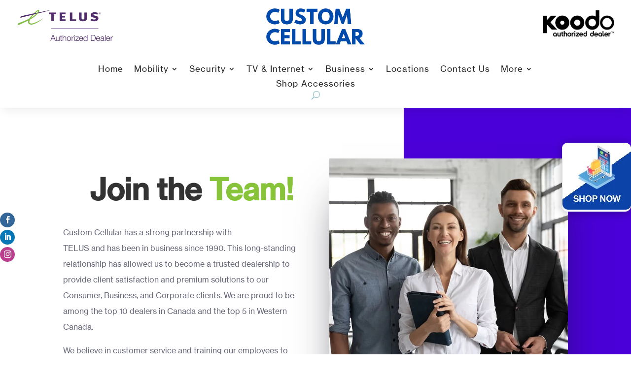

--- FILE ---
content_type: text/css
request_url: https://customcellular.ca/wp-content/themes/divi-child/style.css?ver=4.27.5
body_size: 12623
content:
/*
 Theme Name:     Divi Child
 Theme URI:      https://www.elegantthemes.com/gallery/divi/
 Description:    Divi Child Theme
 Author:         Elegant Themes
 Author URI:     https://www.elegantthemes.com
 Template:       Divi
 Version:        1.0.0
*/
 
 
/* =Theme customization starts here
------------------------------------------------------- */
.new-custom-menu-pro #menu-item-237539 .sub-menu {
    background-color: #ffffff !important;
}

.nav li li ul {
    
    margin-top: -50px;
}
/* .new-custom-menu-pro #menu-item-237539 .sub-menu {
	background-color: #6e528a !important;
} */
.new-custom-menu-pro #menu-item-237539 .sub-menu li a {
	color: #fff !important;
}
#menu-new-custom-menu li.custom-menu .sub-menu {
	width: 676px !important;
}
.new-custom-menu-pro .et-menu-nav #menu-new-custom-menu li.custom-menu .sub-menu li {
	padding: 0px 0px !important;
	width: 49% !important;
	border-bottom: solid 1px #ececec !important;
}
.galaxy-zfold .et_pb_slides .et_pb_slider_container_inner {
	vertical-align: top !important;
	padding-top: 3% !important;
}
.condition {
	font-size: 13px !important;
	position: absolute;
	bottom: 79px !important;
	right: 28px;
	/* text-align: c; */
	line-height: 25px !important;
}
.new-livingwell table tr th {
	background-color:#fff;
	font-size: 15px !important;
	width: 50% !important;
	border-right: 1px solid rgb(185, 185, 185);
	padding: 7px 24px !important;
}
#menu-item-237664 {
	cursor: pointer;
}
/********* Mobile Menu Collapse ********//*Proper Collapsable Mobile Menu*/
.et-pb-active-slide .et_pb_slide_description {
	animation: none !important;
}
.et-pb-active-slide .et_pb_slide_image, .et-pb-active-slide .et_pb_slide_video {
	animation: none !important;
}
.for-shop-popup {
	position: fixed;
	top: 50% !important;
	width: 26% !important;
	z-index: 9999 !important;
	right: 0 !important;
	left: 0px !important;
	margin: 0 auto !important;
}
.post-shop-now h3 {
	padding-bottom: 0px !important;
}
.post-shop-now {
	box-shadow: -1px 1px 28px -5px rgb(0, 0, 0, 0.4) !important;
	background-color: transparent !important;
	filter: progid:DXImageTransform.Microsoft.gradient( startColorstr='#00ffffff', endColorstr='#ffffff',GradientType=1 );
	position: fixed;
	right: 0px;
	top: 60% !important;
	background: -moz-linear-gradient(-45deg, rgba(255,255,255,0) 45%, rgba(255,255,255,0) 46%, rgba(255,255,255,1) 47%, rgba(255,255,255,1) 100%);
	background: -webkit-linear-gradient(-45deg, rgba(255,255,255,0) 45%,rgba(255,255,255,0) 46%,rgba(255,255,255,1) 47%,rgba(255,255,255,1) 100%);
	background: linear-gradient(136deg, #fff 18%,#fff 48%,#004aad 49%,#004aad 100%) !important;
	z-index: 9999;
	border-radius: 7px;
padding: 12px;
}
.for-shop-popup #myModal{
	padding: 1% !important;
	background-color: #fff !important;
	box-shadow: 1px 1px 38px -8px #00000030;
}
.para {
	font-size: 18px;
}
.conditions {
	position: absolute;
	bottom: -50px;
	font-size: 14px;
	width: 100%;
	text-align: right;
	right: 14%;
}
@media (min-width: 320px) and (max-width: 767px) { 
	 .et_pb_slide_content p.h1 {
	font-size: 26px;
	line-height: 1.3em !important;
}
} 

/*Style the icon's placeholder*/
ul.et_mobile_menu li.menu-item-has-children .mobile-toggle,
ul.et_mobile_menu li.page_item_has_children .mobile-toggle,
.et-db #et-boc .et-l ul.et_mobile_menu li.menu-item-has-children .mobile-toggle,
.et-db #et-boc .et-l ul.et_mobile_menu li.page_item_has_children .mobile-toggle {
	height: 100%;
	padding: 0px !important;
	max-height: 44px;
	position: absolute;
	right: 0px;
	top: 0px;
	z-index: 999;
	background-color: transparent;
	border-bottom: 0;
	text-align: right !important;
width: 100% !important;
}
ul.et_mobile_menu > li.menu-item-has-children,
ul.et_mobile_menu > li.page_item_has_children,
ul.et_mobile_menu > li.menu-item-has-children .sub-menu li.menu-item-has-children,
.et-db #et-boc .et-l ul.et_mobile_menu > li.menu-item-has-children,
.et-db #et-boc .et-l ul.et_mobile_menu > li.page_item_has_children,
.et-db #et-boc .et-l ul.et_mobile_menu > li.menu-item-has-children .sub-menu li.menu-item-has-children {
	position: relative;
}
.et_mobile_menu .menu-item-has-children > a,
.et-db #et-boc .et-l .et_mobile_menu .menu-item-has-children > a {
	background-color: transparent;
}

/*Hide the Sub-menu*/
ul.et_mobile_menu .menu-item-has-children .sub-menu,
#main-header ul.et_mobile_menu .menu-item-has-children .sub-menu,
.et-db #et-boc .et-l ul.et_mobile_menu .menu-item-has-children .sub-menu,
.et-db #main-header ul.et_mobile_menu .menu-item-has-children .sub-menu {
	display: none !important;
	visibility: hidden !important;
}

/*Show the sub-menu when the + icon is clicked*/
ul.et_mobile_menu .menu-item-has-children .sub-menu.visible,
#main-header ul.et_mobile_menu .menu-item-has-children .sub-menu.visible,
.et-db #et-boc .et-l ul.et_mobile_menu .menu-item-has-children .sub-menu.visible,
.et-db #main-header ul.et_mobile_menu .menu-item-has-children .sub-menu.visible {
	display: block !important;
	visibility: visible !important;
}

/*Create the opening/closing icon using the Divi's Icons*/
ul.et_mobile_menu li.menu-item-has-children .mobile-toggle::after,
.et-db #et-boc .et-l ul.et_mobile_menu li.menu-item-has-children .mobile-toggle::after {
	top: 10px;
	position: relative;
	font-family: "ETModules";
}

/*Set the opening icon for custom Tax Pages*/
body.single-product:not(.et-tb-has-template) ul.et_mobile_menu li.menu-item-has-children .mobile-toggle::after,
body.tax-product_cat ul.et_mobile_menu li.menu-item-has-children .mobile-toggle::after,
body.tax-project_category ul.et_mobile_menu li.menu-item-has-children .mobile-toggle::after,
body.single-product.et-db:not(.et-tb-has-template) #et-boc .et-l ul.et_mobile_menu li.menu-item-has-children .mobile-toggle::after,
body.tax-product_cat.et-db #et-boc .et-l ul.et_mobile_menu li.menu-item-has-children .mobile-toggle::after,
body.tax-project_category.et-db #et-boc .et-l ul.et_mobile_menu li.menu-item-has-children .mobile-toggle::after {
	content: "+";
}

/*Set the opening icon for default WordPress Pages*/
ul.et_mobile_menu li.menu-item-has-children .mobile-toggle::after,
.et-db #et-boc .et-l ul.et_mobile_menu li.menu-item-has-children .mobile-toggle::after {
	content: "\4c";
}

/*Set the closing icon*/
ul.et_mobile_menu li.menu-item-has-children.dt-open > .mobile-toggle::after,
.et-db #et-boc .et-l ul.et_mobile_menu li.menu-item-has-children.dt-open > .mobile-toggle::after,
body.single-product:not(.et-tb-has-template) ul.et_mobile_menu li.menu-item-has-children.dt-open > .mobile-toggle::after,
body.single-product.et-db:not(.et-tb-has-template) #et-boc .et-l ul.et_mobile_menu li.menu-item-has-children.dt-open > .mobile-toggle::after,
body.tax-product_cat ul.et_mobile_menu li.menu-item-has-children.dt-open > .mobile-toggle::after,
body.tax-product_cat.et-db #et-boc .et-l ul.et_mobile_menu li.menu-item-has-children.dt-open > .mobile-toggle::after,
body.tax-project_category ul.et_mobile_menu li.menu-item-has-children.dt-open > .mobile-toggle::after,
body.tax-project_category.et-db #et-boc .et-l ul.et_mobile_menu li.menu-item-has-children.dt-open > .mobile-toggle::after {
	content: '\4d';
}
/* https://customcellular.ca/wp-content/themes/Divi/core/admin/fonts/modules/social/modules.ttf */
.foursixeight {
	display: none !important;
}

@font-face {
  font-family: "etmodtest";
  src: url( "https://customcellular.ca/wp-content/themes/Divi/core/admin/fonts/modules/all/modules.ttf");
}
.mobile_nav.opened .mobile_menu_bar::before {
	content: "\4d";
	font-family: etmodtest;
}
.slide-one .et_pb_slide_10 h2::before {
	margin: 0 0 0 auto !important;
}

/*************smartphone design*****************/

.galaxy20::before {
	content: "";
	position: absolute;
	width: 100%;
	height: 100%;
	right: 0;
	left: 0;
	bottom: 0;
	top: 0;
	visibility: hidden;
	-webkit-transition: all 0.4s;
	transition: all 0.4s;
	z-index: 9;
	-webkit-transition: all 0.6s;
-moz-transition: all 0.6s;
transition: all 0.6s;
}
.galaxy20::after {
	content: "";
	position: absolute;
	width: 100%;
	height: 100%;
	right: 0;
	left: 0;
	bottom: 0;
	top: 0;
	visibility: hidden;
	-webkit-transition: all 0.4s;
	transition: all 0.4s;
	z-index: 9;
	-webkit-transition: all 0.6s;
	-moz-transition: all 0.6s;
	transition: all 0.6s;
}
.galaxy20:hover::before {
	width: 0;
	right: 50%;
	left: 50%;
	background: rgba(255,255,255,0.3);
	visibility: visible;
	-webkit-transition: all 0.6s;
	-moz-transition: all 0.6s;
	transition: all 0.6s;
}
.galaxy20:hover::after {
	height: 0;
	top: 50%;
	bottom: 50%;
	background: rgba(255,255,255,0.3);
	visibility: visible;
	-webkit-transition: all 0.6s;
-moz-transition: all 0.6s;
transition: all 0.6s;
}
table tr th {
	background-color: rgb(244, 244, 244);
	font-size: 15px !important;
	width: 50% !important;
	border-right: 1px solid rgb(232, 232, 232);
	padding: 7px 24px !important;
}
.specificaion .icon_documents_alt {
	font-size: 17px;
	font-style: normal;
	font-weight: 400;
	font-variant: normal;
	margin-right: 15px;
	font-family: 'etmodtest';
	color: rgb(75, 40, 109);
	vertical-align: middle;
}
.iphone_SE .et_pb_main_blurb_image {
	width: 250px !important;
	height: 250px !important;
}
.iphone_SE .et_pb_main_blurb_image .et_pb_image_wrap {
	width: 100%;
	height: 100%;
}
.iphone_SE .et_pb_main_blurb_image .et_pb_image_wrap img {
	width: 100% !important;
	height: 100% !important;
	object-fit: contain;
	object-position: center;
}
.specificaion ul.et_pb_tabs_controls {
	background-color: transparent !important;
	position: relative;
	display: inline-block !important;
	width: 100% !important;
	text-align: center;
}
.specificaion ul li {
	padding: 6px 10px !important;
	margin-right: 20px !important;
	border-right: transparent !important;
	display: inline-block;
	float: none !important;
	border-radius: 13px 0px 13px 0px;
}
.specificaion ul.et_pb_tabs_controls::after {
	border-top: none !important;
}

.smartphone-wrapbutton .active_btn button {
	margin-right: 13px;
	padding: 16px 42px !important;
	border-radius: 13px 0px 13px 0px;
	text-transform: uppercase;
	margin-bottom: 20px;
	cursor: pointer !important;
	/* border: transparent !important; */
	background-color: rgb(255, 255, 255) !important;
	box-shadow: 1px 5px 8px 0px rgba(50, 45, 158, 0.19);
	letter-spacing: 1px;
	border: solid 1px rgba(50, 45, 158, 0.08);
}
.smartphone-wrapbutton .active_btn br {
	display: none !important;
}
.smartphone-wrapbutton .active_btn .active_phone {
	background: #dce35b;
	background: -moz-linear-gradient(-45deg, #dce35b 0%, #45b649 100%);
	background: -webkit-linear-gradient(-45deg, rgba(220,227,91,1) 0%,rgba(69,182,73,1) 100%);
	background: linear-gradient(135deg, #dce35b 0%,#45b649 100%);
	filter: progid:DXImageTransform.Microsoft.gradient( startColorstr='#dce35b', endColorstr='#45b649',GradientType=1 );
	border: transparent !important;
}
.smartphone-wrapbutton .active_btn .active_phone b {
	color: #fff !important;
}
.smartphone-wrapbutton .active_btn button b {
	color: rgb(92, 92, 92) !important;
	font-weight: 600 !important;
}
/************** samsung layout design**************/
.samsung-img {
	display: inline-block;
	width: 40%;
	float: left;
	margin-right: 5.5%;
	text-align: center;
}
.samsung-text {
	display: inline-block;
	width: 53% !important;
	margin: 8% 0px !important;
}
.samsung-text h2 {
	font-weight: 300;
	font-size: 28px;
	color: rgb(75, 40, 109) !important;
}
.samsung-features {
	display: inline-block;
	width: 100% !important;
	margin-bottom: 3% !important;
}
.samsung-img.for-mobile-view.image-one {
	float: right;
	margin-left: 5.5%;
	margin-right: 0px !important;
}
.mobile-view-div {
	display: block !important;
}
.mobile-view-div .mobile-colm-one {
	float: right;
}
.mobile-view-div .mobile-colm-two {
	float: left;
}

/**************end samsung layout design**************/


/******************** blog  type design**********/
.features-div {
	width: 30% !important;
	box-shadow: 8px 18px 0px 0px rgba(0,0,0,0.1);
	background-color: rgb(255, 255, 255);
	padding: 29px;
	display: inline-block;
	margin-right: 37px !important;
	margin-bottom: 70px !important;
	margin-top: 5% !important;
	word-wrap: break-word;
	vertical-align: top;
	border: solid 1px #ddd;
	border-right: solid 7px rgba(75, 40, 109, 0.33) !important;
	border-radius: 45px 0px 45px 0px !important;
}
.features-div .feature-image {
	margin-bottom: 30px !important;
	width: 100%;
	height: 250px !important;
	box-shadow: 1px 1px 18px -4px rgba(0, 0, 0, 0.24);
	margin: -59px 0 0;
}
.features-div .feature-image img {
	width: 100%;
	height: 100%;
	object-fit: cover;
	object-position: center;
}
.feature-text {
	font-size: 15px;
}
.feature-text p {
	letter-spacing: 1px !important;
}
/************** end blog type design***********/
.galaxy-z-flip {
	width: 100%;
	display: inline-block;
	margin: 2% 0px;
}
.galaxy-z-flip .galaxy-z-flip-img {
	display: block;
	float: left;
	width: 48%;
	height: 600px !important;
	border: solid 8px rgb(231, 232, 232);
	padding-top: 2%;
	padding-bottom: 2%;
	padding-left: 7%;
}
.galaxy-z-flip-img img {
	width: 100%;
	height: 100%;
	object-fit: contain;
	object-position: right !important;
	box-shadow: 24px 0px 0px 0px rgb(232, 232, 232);
}
.galaxy-z-flip-text {
	width: 51%;
	float: right;
	margin-top: 14%;
	height: 197px;
	border-bottom: solid 5px rgb(232, 232, 232);
	padding-left: 5% !important;
	padding-right: 5% !important;
	border-right: solid 5px rgb(232, 232, 232);
}
.galaxy-z-flip-text p {
	letter-spacing: 0.5px;
}
.feature-text h2 {
	font-size: 22px;
	line-height: 27px;
}
.tableone {
	width: 50% !important;
	float: left;
}
.tabletwo {
	width: 49% !important;
	float: right;
}
.specificaion ul li.et_pb_tab_active {
	background: rgb(220, 227, 91);
	background: -moz-linear-gradient(-45deg, rgb(220, 227, 91) 0%, rgb(69, 182, 73) 100%);
	background: -webkit-linear-gradient(-45deg, rgba(220,227,91,1) 0%,rgba(69,182,73,1) 100%);
	background: linear-gradient(135deg, rgb(220, 227, 91) 0%,rgb(69, 182, 73) 100%);
	background-color: rgba(0, 0, 0, 0);
	filter: progid:DXImageTransform.Microsoft.gradient( startColorstr='#dce35b', endColorstr='#45b649',GradientType=1 );
	border: transparent !important;
}
.one-row {
	display: -webkit-box;
	display: -ms-flexbox;
	display: flex;
	direction: ltr;
}
.galaxy-z-flip.flip-colm .galaxy-z-flip-img {
	float: right;
	padding-left: 0px !important;
	padding-right: 7% !important;
}
.galaxy-z-flip.flip-colm .galaxy-z-flip-img img {
	box-shadow: -24px 0px 0px 0px rgb(232, 232, 232);
	object-position: left !important;
}
.galaxy-z-flip.flip-colm .galaxy-z-flip-text {
	float: left;
	border-left: solid 5px rgb(232, 232, 232);
	border-right: transparent !important;
}
.animate-text {
	-webkit-transition: all 0.9s;
	-moz-transition: all 0.9s;
	transition: all 0.9s;
}
.galaxy-z-flip-text h2 {
	color: rgb(75, 40, 109);
}







@media (max-width: 768px) { 
	.smartphone-wrapbutton .active_btn button {
		padding: 13px 21px !important;
		text-align: center;
		margin: 5px;
		width: 45% !important;
	}
	.specificaion ul li {
		width: 59% !important;
	}
	.for-mobile-view .image-one {
		float: none;
		margin-left: 0%;
		margin-right: 5.5% !important;
	}
	.samsung-img {
		width: 100%;
	}
	.samsung-text {
		width: 100% !important;
		margin: 2% 0px !important;
	}
	.samsung-text h2 {
		font-size: 22px;
	}
	.samsung-features {
		margin-bottom: 10% !important;
	}
	.mobile-view-div .mobile-colm-one {
		float: left;
	}
	.mobile-view-div .mobile-colm-two {
		float: right;
	}
	.galaxy-z-flip .galaxy-z-flip-img {
		float: none !important;
		width: auto !important;
		height: auto !important;
	}
	.galaxy-z-flip-text {
		width: auto !important;
		float: none !important;
		margin-top: 4% !important;
		height: auto !important;
	}
	.features-div {
		width: auto !important;
		padding: 17px !important;
	}
	.specificaion ul.et_pb_tabs_controls {
		margin-bottom: 50px !important;
	}
	.tableone {
    width: 100% !important;
    float: none !important;
    margin-right: 30px !important;
    display: inherit;
}
	
	table.tableone tr th {
	width: auto !important;
	display: block !important;
}
table.tabletwo tr th {
	width: auto !important;
	display: block !important;
}
	.tableone tbody tr {
    display: inherit;
}
	.tableone tbody {
    display: inherit !important;
}
	.tabletwo tbody tr {
    display: inherit;
}
	.tabletwo tbody {
    display: inherit !important;
}
	.tabletwo {
		width: 100% !important;
		float: none !important;
		display: inherit;
	}
	.one-row {
		display: block !important;
	}
	.galaxy-z-flip {
		margin-bottom: 17% !important;
	}
}
/**************end smarphone design*************/
#et-top-navigation .menu-item .sub-menu li ._mi {
	width: auto !important;
	height: auto !important;
}
#et-top-navigation .menu-item .sub-menu li img {
	width: 21px !important;
	padding-right: 0px !important;
}
#et-top-navigation .menu-item i._mi {
    width: 100% !important;
    height: 100% !important;
	font-size: 21px;
}
#et-top-navigation #top-menu li a {
    font-weight: 500 !important;
}
.header-slider .et-pb-arrow-prev {
    position: absolute;
    top: inherit;
    background-color: #89c53d;
    opacity: 1;
    left: 0 !important;
    bottom: 0px;
    font-size: 35px;
    width: 50px;
    text-align: center;
    height: 50px;
    vertical-align: middle;
    line-height: 50px;
    font-weight: bold;
}
.header-slider .et-pb-arrow-next {
    position: absolute;
    top: inherit;
    background-color: #89c53d;
    opacity: 1;
    right: 0 !important;
    bottom: 0px;
    font-size: 35px;
    width: 50px;
    text-align: center;
    height: 50px;
    vertical-align: middle;
    line-height: 50px;
    font-weight: bold;
}
.header-slider .et-pb-slider-arrows {
    position: absolute;
    bottom: 0px;
    left: 0px;
    width: 100px;
}
.list-style-one {
	position: relative;
	text-shadow: none !important;
	padding-bottom: 0px !important;
}
.list-style-one li::before {
	position: absolute;
	content: "\5a";
	left: 0;
	top: 0;
	font-size: 16px;
	color: rgb(130,180,64);
	font-family: 'etmodtest' !important;
	font-weight: 800;
}
.list-style-one li {
	position: relative;
	font-size: 19px;
	font-weight: 300;
	padding-left: 28px;
	margin-bottom: 10px;
	list-style-type: none;
	color: rgb(79, 79, 79) !important;
}
.slide-one h4 {
	color: rgb(140, 104, 166) !important;
	text-shadow: none !important;
	font-size: 23px;
}
.slide-one h1 {
	font-weight: 700;
	font-size: 60px;
	letter-spacing: 1px;
	color: rgb(51, 51, 51) !important;
	padding-bottom: 10px;
	text-shadow: none !important;
	margin-bottom: 40px !important;
	position: relative;
	padding-bottom: 27px;
}
.slide-one h2 {
	font-weight: 700;
	font-size: 60px;
	letter-spacing: 1px;
	color: rgb(51, 51, 51) !important;
	padding-bottom: 10px;
	text-shadow: none !important;
	margin-bottom: 40px !important;
	position: relative;
	padding-bottom: 27px;
}
.slide-one h1::before {
	content: "";
	width: 100%;
	height: 1px;
	border-top: 1px solid rgba(0,0,0,.1);
	position: absolute;
	left: 0;
	z-index: 10;
	border-top-color: rgb(137, 197, 61);
	border-top-style: double;
	border-top-width: 10px;
	width: auto;
	right: 0px;
	left: 0px;
	width: 100px;
	bottom: 0px;
}
.slide-one h2::before {
	content: "";
	width: 100%;
	height: 1px;
	border-top: 1px solid rgba(0,0,0,.1);
	position: absolute;
	left: 0;
	z-index: 10;
	border-top-color: rgb(137, 197, 61);
	border-top-style: double;
	border-top-width: 10px;
	width: auto;
	right: 0px;
	left: 0px;
	width: 100px;
	bottom: 0px;
}
.slide-one h3 {
	font-weight: 700;
	font-size: 40px;
	letter-spacing: 1px;
	color: rgb(51, 51, 51) !important;
	padding-bottom: 10px;
	text-shadow: none !important;
	margin-bottom: 0px !important;
	position: relative;
	padding-bottom: 27px;
}
.slide-one .et_pb_slide_1 h2::before {
    left: inherit !important;
    right: 0px !important;
}
.slide-one .et_pb_slide_3 h2::before {
    left: inherit !important;
    right: 0px !important;
}
.et-pb-slider-arrows .et-pb-arrow-prev {
	background-color: rgba(0, 0, 0, 0.27);
	opacity: 0.4;
	border-radius: 50px;
    width: 70px;
    height: 70px;
    line-height: 70px;
    text-align: center;
}
.et-pb-slider-arrows .et-pb-arrow-next {
    background-color: rgba(0, 0, 0, 0.27);
    opacity: 0.4;
    border-radius: 50px;
    width: 70px;
    height: 70px;
    line-height: 70px;
    text-align: center;
}


.list-style-one.for-right-side li {
    padding-right: 28px !important;
}
.list-style-one.for-right-side li::before {
	/* right: 0px !important; */
	left: 14% !important;
}


.list-style-one.white-color li {
	color: #fff !important;
}

.slide-one .et_pb_slides .et_pb_slide_0 .et_pb_slider_container_inner {
    vertical-align: top !important;
}
#top-menu li .sub-menu li a {
    padding-left: 0px !important;
    text-transform: uppercase;
    font-weight: 800 !important;
    letter-spacing: 0.5px;
    padding-right: 0px !important;
    color: #fff !important;
}
body {
	overflow-x: hidden;
	overflow-y: auto;
}
.parallaox-img {
	background-attachment: fixed !important;
	background-position: top right;
	background-size: cover;
}
#et-secondary-menu>ul>li a {
    font-weight: 500 !important;
}

.post-tab ul.et_pb_tabs_controls {
    background-color: transparent !important;
}
.post-tab ul.et_pb_tabs_controls li {
    padding: 10px !important;
    border-radius: 15px 0px 15px 0px;
    border: transparent !important;
    background-color: #cacaca;
    margin-right: 20px;
    margin-bottom: 20px;
}
.post-tab ul.et_pb_tabs_controls::after {
    border: transparent;
}
.post-tab ul.et_pb_tabs_controls li.et_pb_tab_active {
    background-color: #fff;
}
.post-tab ul.et_pb_tabs_controls li a {
    padding: 0px 6px !important;
}
.centered-inline-logo-wrap {
	position: absolute !important;
	top: -26px;
	z-index: 9999;
	left: 0;
	right: 0;
	margin: 0 auto !important;
	width: auto !important;
}
.table {
	width: 100%;
	max-width: 100%;
	margin-bottom: 20px;
	border-spacing: 0;
	border-collapse: collapse;
	text-align: center;
}
.fleet_tracke_table_wraper .table {
	border: 0px !important;
	text-align: center;
}
.fleet_tracke_table_wraper .table thead {
    background-color: rgb(0 74 173);
    color: rgb(255 255 255);
    border: solid 1px rgb(169 169 169);
}
.fleet_tracke_table_wraper .table thead td {
	padding: 3px !important;
	font-size: 12px;
}
.fleet_tracke_table_wraper .table thead td h4 {
	padding: 0px;
	margin: 10px 0px;
	text-align: center;
	    color: #fff !important;
}
.fleet_tracke_table_wraper .table tbody td {
    padding: 5px !important;
    font-size: 12px;
    border: solid 1px rgb(183 183 183) !important;
    color: rgb(37, 37, 37);
    font-weight: 500;
    line-height: 17px;
}
.fleet_tracke_table_wraper .table tbody td.blank-space-td {
	border: 0px !important;
	height: 20px;
}
.fleet_tracke_table_wraper .table tbody td.blank-cell-black-bg {
	border: 0px !important;
	background-color: #d8d8d8;
}
.light-green-bg {
    background-color: rgb(234 234 234);
}
.dark-green-bg {
    background-color: rgb(245 245 245);
}
.text-left {
	text-align: left;
}
.m-table-view-wrap a {
	display: inline-block;
	width: 100%;
	margin-bottom: 10px;
	position: relative;
}
.m-table-view-wrap a::before {
	content: 'Click the image to view';
	position: absolute;
	left: 0;
	right: 0;
	top: 50%;
	color: rgb(255, 255, 255);
	z-index: 9;
	font-weight: bold;
	text-shadow: 0px 0px 2px #000;
}
.m-table-view-wrap a::after {
	content: '';
	position: absolute;
	left: 0;
	top: 0;
	width: 100%;
	height: 100%;
	background-color: rgba(0, 0, 0, 0.69);
}

.table {
	width: 100%;
	max-width: 100%;
	margin-bottom: 20px;
	border-spacing: 0;
	border-collapse: collapse;
}
.table > tbody > tr > td, .table > tbody > tr > th, .table > tfoot > tr > td, .table > tfoot > tr > th, .table > thead > tr > td, .table > thead > tr > th {
	padding: 8px !important; 
	line-height: 1.42857143 !important;
	vertical-align: top !important;
	    border-top: 1px solid rgb(169 169 169) !important;
}
.table-bordered > thead > tr > th, .table-bordered > tbody > tr > th, .table-bordered > tfoot > tr > th, .table-bordered > thead > tr > td, .table-bordered > tbody > tr > td, .table-bordered > tfoot > tr > td {
	border: 1px solid rgb(244, 244, 244);
}


.fleet_tracke_table_m_wraper thead {
	background-color: RGB(109, 191, 68);
	color: rgb(255, 255, 255);
	border: solid 1px RGB(109, 191, 68);
	text-align: center;
}
.fleet_tracke_table_m_wraper thead tr:nth-child(1) {
	font-weight: bold;
}
.fleet_tracke_table_m_wraper tbody tr td:nth-child(1) {
	background-color: rgb(240, 255, 233);
	border: solid 1px #ddd;
}
.fleet_tracke_table_m_wraper tbody td {
	background-color: rgb(215, 249, 198);
	border: solid 1px #ddd;
}

.fleet_tracke_table_m_wraper thead:nth-child(1) {
	background-color: rgb(0, 74, 173);
	color: rgb(255, 255, 255);
	border: solid 1px rgb(0, 74, 173);
}
.slide-one.slide-two h1::before {
    left: inherit !important;
    right: 0 !important;
}
.business-connect-table-wraper {
	overflow: auto;
}
.business-connect-table-wraper table {
	border-color: transparent;
}
.business-connect-table-wraper table thead td {
	border: 0px;
}
.business-connect-table-wraper table td {
    border: solid 1px rgb(169 169 169) !important;
    padding: 2px 6px !important;
    font-size: 15px !important;
    vertical-align: middle;
}
.business-connect-table-wraper table thead td.blank-call {
	padding: 10px !important;
	border: 0px !important;
}
.business-connect-table-wraper table thead td.blank-call h3 {
    padding: 0px !important;
    font-weight: 300 !important;
    font-size: 17px !important;
    line-height: 20px !important;
}
.business-connect-table-wraper table thead td.blank-call h3 span {
	display: inline-block;
	width: 100%;
	font-size: 16px !important;
	line-height: 22px;
	color: #555;
	font-weight: 500;
}
.business-connect-table-wraper table thead td.fill-call {
    background-color: rgb(208 221 240);
    color: rgb(39 39 39);
    text-align: center;
    font-size: 17px;
    /* vertical-align: top; */
    padding: 4px !important;
    margin: 0px !important;
}
.business-connect-table-wraper table thead td.fill-call h2 {
    padding-bottom: 0px !important;
}
.business-connect-table-wraper table thead td.fill-call span {
	font-weight: 600;
}.business-connect-table-wraper table thead td.fill-call h2 {
    line-height: 25px;
}

.business-connect-table-wraper table tbody .light-fill-call {
    background-color: rgb(234 234 234);
}
.text-center {
	text-align: center;
}
.text-right {
	text-align: right !important;
}
.business-connect-table-wraper table tbody .light-fill-call h3 {
	font-weight: 500;
	color: #555;
	font-size: 18px !important;
	padding: 0px !important;
}
.business-connect-table-wraper table tbody .light-fill-call td strong {
	font-size: 23px !important;
	margin-right: 3px;
}
.business-connect-table-wraper table tbody .light-fill-call.big-big-text strong {
	font-size: 19px !important;
	font-weight: 600;
}
.business-connect-table-wraper table tbody .light-fill-call.big-big-text sup {
	font-size: 16px;
	bottom: 0.6em;
}
.business-connect-table-wraper table tbody .blank-space-div {
	display: block;
	width: 20px;
	height: 5px;
	background-color: #BBBAD7;
	margin: 0px auto !important;
}
.business-connect-table-wraper table tbody .fa-check {
	font-size: 24px !important;
	font-weight: 900;
	display: block;
	text-align: center;
	color: rgb(1, 59, 158);
}
.business-connect-table-wraper table tbody .fa-check::before {
	font-family: 'ETmodules';
	content: 'N';
	speak: none;
	font-weight: normal;
	font-variant: normal;
	text-transform: none;
	line-height: 1;
	-webkit-font-smoothing: antialiased;
	margin: 0px auto;
}
.toggle-price-wraper .et_pb_module .et_pb_toggle_content {
	padding: 15px !important;
	background-color: #eee;
	border-top: solid 1px #ddd;
}
.toggle-content-wraper ul {
	padding: 0px !important;
}
.toggle-content-wraper ul li {
	width: 100%;
	border-top: solid 1px #ddd;
	display: inline-block;
	width: 100%;
	padding-top: 10px;
	line-height: 18px;
	margin-top: 10px;
	font-size: 13px;
}
.toggle-content-wraper ul li:nth-child(1) {
	padding: 0px;
	border: 0px;
	margin: 0px;
}

/*---------- toggle 1st ------------*/

.toggle-price-wraper .et_pb_column_11 {
	position: relative;
}
.toggle-price-wraper .et_pb_column_11::before {
	content: '$20/';
	position: absolute;
	left: 21px;
	top: 50px;
	font-size: 20px;
}
.toggle-price-wraper .et_pb_column_11::after {
	content: 'month';
	position: absolute;
	top: 55px;
	left: 71px;
	font-size: 14px;
}
.toggle-price-wraper .et_pb_column_11 .et_pb_module {
	padding-top: 160px;
	padding-left: 0px;
	padding-right: 0px;
	padding-bottom: 0px !important;
}
.toggle-price-wraper .et_pb_column_11 .et_pb_module::before {
	content: 'Plan pricing for first user';
	position: absolute;
	top: 75px;
	font-size: 11px;
	opacity: 0.7;
	line-height: 16px;
	left: 22px;
	padding-bottom: 6px;
	border-bottom: solid 1px rgb(113, 191, 69);
	padding-right: 50px;
}
.toggle-price-wraper .et_pb_column_11 .et_pb_module::after {
	content: '$15/';
	top: 115px;
	position: absolute;
	font-size: 30px;
	left: 17px;
}
.toggle-price-wraper .et_pb_column_11 .et_pb_module .et_pb_toggle_title {
	font-weight: normal !important;
	color: rgb(1, 59, 158);
	position: relative;
	top: -145px;
	font-size: 18px;
	text-transform: uppercase;
	padding: 0px !important;
	padding-left: 18px !important;
}
.toggle-price-wraper .et_pb_column_11 .et_pb_module .et_pb_toggle_title::before {
	content: 'month';
	font-family: "Open Sans", Arial, sans-serif !important;
	opacity: 0.8 !important;
	color: rgb(85, 85, 85);
	left: 98px;
	right: inherit !important;
	top: 118px !important;
	font-size: 24px !important;
}
.toggle-price-wraper .et_pb_column_11 .et_pb_module .et_pb_toggle_title::after {
	content: 'Add users read more';
	position: absolute;
	top: 133px;
	right: inherit !important;
	font-size: 11px;
	opacity: 0.8;
	font-weight: 500;
	color: rgb(85, 85, 85);
	left: 19px;
	background: 
		linear-gradient(
		to right, 
		rgb(114, 114, 114) 0%,
		rgb(105, 105, 105) 50%,
		rgb(47, 158, 10) 50%,
		rgb(76, 181, 41) 100%);
	background-clip: border-box;
	-webkit-background-clip: text;
	-webkit-text-fill-color: transparent;
	font-weight: bold;
}
.toggle-price-wraper .et_pb_column_11 .et_pb_module .et_pb_toggle_title:hover::after {
	color: #000 !important;
	background: linear-gradient(to right, #555 0%,#555 50%,rgb(99, 44, 178) 50%,rgb(99, 41, 181) 100%);
	background-clip: border-box;
	-webkit-background-clip: text;
}


/*---------- / toggle 1st ------------*/


/*----------- toggle 2nd -------------*/
.toggle-price-wraper .et_pb_column_12 {
	position: relative;
}
.toggle-price-wraper .et_pb_column_12::before {
	content: '$20/';
	position: absolute;
	left: 21px;
	top: 50px;
	font-size: 20px;
}
.toggle-price-wraper .et_pb_column_12::after {
	content: 'month';
	position: absolute;
	top: 55px;
	left: 71px;
	font-size: 14px;
}
.toggle-price-wraper .et_pb_column_12 .et_pb_module {
	padding-top: 160px;
	padding-left: 0px;
	padding-right: 0px;
	padding-bottom: 0px !important;
}
.toggle-price-wraper .et_pb_column_12 .et_pb_module::before {
	content: 'Plan pricing for first user';
	position: absolute;
	top: 75px;
	font-size: 11px;
	opacity: 0.7;
	line-height: 16px;
	left: 22px;
	padding-bottom: 6px;
	border-bottom: solid 1px rgb(113, 191, 69);
	padding-right: 50px;
}
.toggle-price-wraper .et_pb_column_12 .et_pb_module::after {
	content: '$20/';
	top: 115px;
	position: absolute;
	font-size: 30px;
	left: 17px;
}
.toggle-price-wraper .et_pb_column_12 .et_pb_module .et_pb_toggle_title {
	font-weight: normal !important;
	color: rgb(1, 59, 158);
	position: relative;
	top: -145px;
	font-size: 18px;
	text-transform: uppercase;
	padding: 0px !important;
	padding-left: 18px !important;
}
.toggle-price-wraper .et_pb_column_12 .et_pb_module .et_pb_toggle_title::before {
	content: 'month';
	font-family: "Open Sans", Arial, sans-serif !important;
	opacity: 0.8 !important;
	color: rgb(85, 85, 85);
	left: 98px;
	right: inherit !important;
	top: 118px !important;
	font-size: 24px !important;
}
.toggle-price-wraper .et_pb_column_12 .et_pb_module .et_pb_toggle_title::after {
	content: 'Add users read more';
	position: absolute;
	top: 133px;
	right: inherit !important;
	font-size: 11px;
	opacity: 0.8;
	font-weight: 500;
	color: rgb(85, 85, 85);
	left: 19px;
	background: linear-gradient(to right, rgb(114, 114, 114) 0%,rgb(105, 105, 105) 50%,rgb(47, 158, 10) 50%,rgb(76, 181, 41) 100%);
	background-clip: border-box;
	-webkit-background-clip: text;
	-webkit-text-fill-color: transparent;
	font-weight: bold;
}
.toggle-price-wraper .et_pb_column_12 .et_pb_module .et_pb_toggle_title:hover::after {
	color: rgb(0, 0, 0) !important;
	background: linear-gradient(to right, rgb(85, 85, 85) 0%,rgb(85, 85, 85) 50%,rgb(99, 44, 178) 50%,rgb(99, 41, 181) 100%);
	background-clip: border-box;
	-webkit-background-clip: text;
}

/*----------- / toggle 2nd -------------*/

/*----------- toggle 3rd -------------*/
.toggle-price-wraper .et_pb_column_13 {
	position: relative;
}
.toggle-price-wraper .et_pb_column_13::before {
	content: '$50/';
	position: absolute;
	left: 21px;
	top: 50px;
	font-size: 20px;
}
.toggle-price-wraper .et_pb_column_13::after {
	content: 'month';
	position: absolute;
	top: 55px;
	left: 71px;
	font-size: 14px;
}
.toggle-price-wraper .et_pb_column_13 .et_pb_module {
	padding-top: 160px;
	padding-left: 0px;
	padding-right: 0px;
	padding-bottom: 0px !important;
}
.toggle-price-wraper .et_pb_column_13 .et_pb_module::before {
	content: 'Plan pricing for first user';
	position: absolute;
	top: 75px;
	font-size: 11px;
	opacity: 0.7;
	line-height: 16px;
	left: 22px;
	padding-bottom: 6px;
	border-bottom: solid 1px rgb(113, 191, 69);
	padding-right: 50px;
}
.toggle-price-wraper .et_pb_column_13 .et_pb_module::after {
	content: '$30/';
	top: 115px;
	position: absolute;
	font-size: 30px;
	left: 17px;
}
.toggle-price-wraper .et_pb_column_13 .et_pb_module .et_pb_toggle_title {
	font-weight: normal !important;
	color: rgb(1, 59, 158);
	position: relative;
	top: -145px;
	font-size: 18px;
	text-transform: uppercase;
	padding: 0px !important;
	padding-left: 18px !important;
}
.toggle-price-wraper .et_pb_column_13 .et_pb_module .et_pb_toggle_title::before {
	content: 'month';
	font-family: "Open Sans", Arial, sans-serif !important;
	opacity: 0.8 !important;
	color: rgb(85, 85, 85);
	left: 98px;
	right: inherit !important;
	top: 118px !important;
	font-size: 24px !important;
}
.toggle-price-wraper .et_pb_column_13 .et_pb_module .et_pb_toggle_title::after {
	content: 'Add users read more';
	position: absolute;
	top: 133px;
	right: inherit !important;
	font-size: 11px;
	opacity: 0.8;
	font-weight: 500;
	color: rgb(85, 85, 85);
	left: 19px;
	background: linear-gradient(to right, rgb(114, 114, 114) 0%,rgb(105, 105, 105) 50%,rgb(47, 158, 10) 50%,rgb(76, 181, 41) 100%);
	background-clip: border-box;
	-webkit-background-clip: text;
	-webkit-text-fill-color: transparent;
	font-weight: bold;
}
.toggle-price-wraper .et_pb_column_13 .et_pb_module .et_pb_toggle_title:hover::after {
	color: rgb(0, 0, 0) !important;
	background: linear-gradient(to right, rgb(85, 85, 85) 0%,rgb(85, 85, 85) 50%,rgb(99, 44, 178) 50%,rgb(99, 41, 181) 100%);
	background-clip: border-box;
	-webkit-background-clip: text;
}

/*----------- / toggle 3rd -------------*/

/*----------- toggle 4th -------------*/
.toggle-price-wraper .et_pb_column_14 {
	position: relative;
}
.toggle-price-wraper .et_pb_column_14::before {
	content: '$60/';
	position: absolute;
	left: 21px;
	top: 50px;
	font-size: 20px;
}
.toggle-price-wraper .et_pb_column_14::after {
	content: 'month';
	position: absolute;
	top: 55px;
	left: 71px;
	font-size: 14px;
}
.toggle-price-wraper .et_pb_column_14 .et_pb_module {
	padding-top: 160px;
	padding-left: 0px;
	padding-right: 0px;
	padding-bottom: 0px !important;
}
.toggle-price-wraper .et_pb_column_14 .et_pb_module::before {
	content: 'Plan pricing for first user';
	position: absolute;
	top: 75px;
	font-size: 11px;
	opacity: 0.7;
	line-height: 16px;
	left: 22px;
	padding-bottom: 6px;
	border-bottom: solid 1px rgb(113, 191, 69);
	padding-right: 50px;
}
.toggle-price-wraper .et_pb_column_14 .et_pb_module::after {
	content: '$40/';
	top: 115px;
	position: absolute;
	font-size: 30px;
	left: 17px;
}
.toggle-price-wraper .et_pb_column_14 .et_pb_module .et_pb_toggle_title {
	font-weight: normal !important;
	color: rgb(1, 59, 158);
	position: relative;
	top: -145px;
	font-size: 15px;
	text-transform: uppercase;
	padding: 0px !important;
	padding-left: 18px !important;
}
.toggle-price-wraper .et_pb_column_14 .et_pb_module .et_pb_toggle_title::before {
	content: 'month';
	font-family: "Open Sans", Arial, sans-serif !important;
	opacity: 0.8 !important;
	color: rgb(85, 85, 85);
	left: 98px;
	right: inherit !important;
	top: 118px !important;
	font-size: 24px !important;
}
.toggle-price-wraper .et_pb_column_14 .et_pb_module .et_pb_toggle_title::after {
	content: 'Add users read more';
	position: absolute;
	top: 133px;
	right: inherit !important;
	font-size: 11px;
	opacity: 0.8;
	font-weight: 500;
	color: rgb(85, 85, 85);
	left: 19px;
	background: linear-gradient(to right, rgb(114, 114, 114) 0%,rgb(105, 105, 105) 50%,rgb(47, 158, 10) 50%,rgb(76, 181, 41) 100%);
	background-clip: border-box;
	-webkit-background-clip: text;
	-webkit-text-fill-color: transparent;
	font-weight: bold;
}
.toggle-price-wraper .et_pb_column_14 .et_pb_module .et_pb_toggle_title:hover::after {
	color: rgb(0, 0, 0) !important;
	background: linear-gradient(to right, rgb(85, 85, 85) 0%,rgb(85, 85, 85) 50%,rgb(99, 44, 178) 50%,rgb(99, 41, 181) 100%);
	background-clip: border-box;
	-webkit-background-clip: text;
}

/*----------- / toggle 4th -------------*/
.business-connect-table-wraper.home-automation-table table tbody .light-fill-call {
	background-color: transparent !important;
}
.business-connect-table-wraper.home-automation-table table tbody .light-fill-call td.blank-call1 {
	border: 0px !important;
	background-color: transparent !important;
}
.business-connect-table-wraper.home-automation-table table tbody .light-fill-call.home-automation-row td {
	background-color: #aed581;
	color: #fff !important;
}
.business-connect-table-wraper.home-automation-table table thead td.fill-call {
	background-color: #3f51b5 !important;
}
.business-connect-table-wraper.home-automation-table table thead td.fill-call h2 {
	padding-bottom: 0px !important;
	font-weight: 600;
	font-size: 18px !important;
	line-height: 24px !important;
}
.business-connect-table-wraper.home-automation-table table td {
	border: solid 1px #ffffff70 !important;
}
.post-fastest-wifi .et_pb_main_blurb_image {
    position: absolute;
    left: -123px;
    width: 250px;
    height: auto;
    margin-bottom: 0px;
    box-shadow: 1px 1px 47px -2px #ddd;
    top: -18px;
}
.post-fastest-wifi .et_pb_blurb_container {
    padding-left: 29%;
}
.sgpb-theme-6-overlay {
    background: none !important;
    background-color: transparent !important;
    width: auto !important;
    height: auto !important;
}

.sgpb-theme-6-content.sg-shop-now {
    box-shadow: -1px 1px 28px -5px rgb(0, 0, 0, 0.4) !important;
    background-color: transparent !important;
    background: -moz-linear-gradient(-45deg, rgba(255,255,255,0) 45%, rgba(255,255,255,0) 46%, rgba(255,255,255,1) 47%, rgba(255,255,255,1) 100%);
    background: -webkit-linear-gradient(-45deg, rgba(255,255,255,0) 45%,rgba(255,255,255,0) 46%,rgba(255,255,255,1) 47%,rgba(255,255,255,1) 100%);
    background: linear-gradient(136deg, #fff 18%,#fff 48%,#004aad 49%,#004aad 100%) !important;
    filter: progid:DXImageTransform.Microsoft.gradient( startColorstr='#00ffffff', endColorstr='#ffffff',GradientType=1 );
	
}
.post-shop-now {
    text-align: center;
}
.post-shop-now h3 {
    text-align: center;
    text-transform: uppercase;
    font-size: 18px;
    font-weight: 500;
    color: #fff;
}
.morecontent span {
    display: none;
}
.morelink {
    display: block;
}
.et_monarch .et_social_icon_googleplus:before, .et_monarch .et_social_icon_googleplus:after {
    content: "\e630" !important;
}
.et_monarch .et_social_googleplus {
    background-color: RGB(221, 42, 123) !important;
}
/***********************zero***************************/
.popup-overlay {
	visibility: hidden;
	position: absolute;
	background: #fff;
	/* width: 50%; */
	/* height: 50%; */
	top: 133%;
}
.popup-overlay.active {
	visibility: visible;
	text-align: center;
	padding: 3% !important;
	box-shadow: 0px 1px 100px 0px rgba(9, 9, 9, 0.51) !important;
	z-index: 9999;
}
.popup-content {
  /*Hides pop-up content when there is no "active" class */
  visibility: hidden;
}
.popup-content.active {
  /*Shows pop-up content when "active" class is present */
  visibility: visible;
}
.popup-text-modal .opn-btn {
	margin-left: 3% !important;
	background-color: #dbdbdb !important;
	border: solid 1px #dbdbdb;
	padding: 0px !important;
	border-radius: 20px !important;
	text-transform: uppercase;
	font-weight: 600;
	box-shadow: 1px 8px 22px -4px #00000036;
	cursor: pointer;
	width: 30px;
	height: 30px;
	border-radius: 30px !important;
	text-align: center;
}
.popup-text-modal .cls-btn {
	background-color: #454545 !important;
	border: solid 1px #454545;
	padding: 0 !important;
	border-radius: 20px !important;
	text-transform: uppercase;
	font-weight: 600;
	box-shadow: 1px 8px 22px -4px rgba(34,34,34,.21);
	color: #fff;
	cursor: pointer;
	width: 30px;
	height: 30px;
	border-radius: 30px !important;
	text-align: center;
	position: absolute;
	right: -2%;
	top: -3%;
}
/*************one*************/
.popup-overlay1 {
	visibility: hidden;
	position: absolute;
	background: #fff;
	/* width: 50%; */
	/* height: 50%; */
	top: 133%;
}
.popup-overlay1.active {
  /*displays pop-up when "active" class is present*/
  visibility: visible;
  text-align: center;
  padding: 3% !important;
  box-shadow: 0 8px 60px 0 #6797ff1c,0 12px 90px 0 #6797ff1c;
  z-index: 9999;
	box-shadow: 0px 1px 100px 0px rgba(9, 9, 9, 0.51) !important;
}
.popup-content1 {
  /*Hides pop-up content when there is no "active" class */
  visibility: hidden;
}
.popup-content1.active {
  /*Shows pop-up content when "active" class is present */
  visibility: visible;
}
.popup-text-modal h4 {
	display: inline-block;
	float: left;
	color: #666;
	font-size: 16px;
	line-height: 28px;
	width: 90% !important;
}
/*************two*************/
.popup-overlay2 {
	visibility: hidden;
	position: absolute;
	background: #fff;
	/* width: 50%; */
	/* height: 50%; */
	top: 133%;
}
.popup-overlay2.active {
  /*displays pop-up when "active" class is present*/
  visibility: visible;
  text-align: center;
  padding: 3% !important;
  box-shadow: 0 8px 60px 0 #6797ff1c,0 12px 90px 0 #6797ff1c;
  z-index: 9999;
	box-shadow: 0px 1px 100px 0px rgba(9, 9, 9, 0.51) !important;
}
.popup-content2 {
  /*Hides pop-up content when there is no "active" class */
  visibility: hidden;
}
.popup-content2.active {
  /*Shows pop-up content when "active" class is present */
  visibility: visible;
}


/*************three*************/
.popup-overlay3 {
	visibility: hidden;
	position: absolute;
	background: #fff;
	/* width: 50%; */
	/* height: 50%; */
	top: 133%;
}
.popup-overlay3.active {
  /*displays pop-up when "active" class is present*/
  visibility: visible;
  text-align: center;
  padding: 3% !important;
  box-shadow: 0 8px 60px 0 #6797ff1c,0 12px 90px 0 #6797ff1c;
  z-index: 9999;
	box-shadow: 0px 1px 100px 0px rgba(9, 9, 9, 0.51) !important;
}
.popup-content3 {
  /*Hides pop-up content when there is no "active" class */
  visibility: hidden;
}
.popup-content3.active {
  /*Shows pop-up content when "active" class is present */
  visibility: visible;
}

/*************four*************/
.popup-overlay4 {
	visibility: hidden;
	position: absolute;
	background: #fff;
	/* width: 50%; */
	/* height: 50%; */
	top: 133%;
}
.popup-overlay4.active {
  /*displays pop-up when "active" class is present*/
  visibility: visible;
  text-align: center;
  padding: 3% !important;
  box-shadow: 0 8px 60px 0 #6797ff1c,0 12px 90px 0 #6797ff1c;
  z-index: 9999;
	box-shadow: 0px 1px 100px 0px rgba(9, 9, 9, 0.51) !important;
}
.popup-content4 {
  /*Hides pop-up content when there is no "active" class */
  visibility: hidden;
}
.popup-content4.active {
  /*Shows pop-up content when "active" class is present */
  visibility: visible;
}

/*************five*************/
.popup-overlay5 {
	visibility: hidden;
	position: absolute;
	background: #fff;
	/* width: 50%; */
	/* height: 50%; */
	top: 133%;
}
.popup-overlay5.active {
  /*displays pop-up when "active" class is present*/
  visibility: visible;
  text-align: center;
  padding: 3% !important;
  box-shadow: 0 8px 60px 0 #6797ff1c,0 12px 90px 0 #6797ff1c;
  z-index: 9999;
	box-shadow: 0px 1px 100px 0px rgba(9, 9, 9, 0.51) !important;
}
.popup-content5 {
  /*Hides pop-up content when there is no "active" class */
  visibility: hidden;
}
.popup-content5.active {
  /*Shows pop-up content when "active" class is present */
  visibility: visible;
}


.popup-text-modal.custom-draft-slider .opn-btn {
	margin-left: 3% !important;
	background-color: rgb(139, 197, 62) !important;
	border: transparent !important;
	padding: 11px 18px !important;
	/* border-radius: 20px !important; */
	text-transform: uppercase;
	font-weight: 600 !important;
	cursor: pointer;
	width: auto;
	height: auto !important;
	color: rgb(255, 255, 255) !important;
	text-align: center;
	margin: 0 auto !important;
	display: block;
}
.popup-text-modal.custom-draft-slider {
	box-shadow: none !important;
}
.custom-overlay-draft-slider .cls-btn {
	background-color: rgb(69, 69, 69) !important;
	border: solid 1px rgb(69, 69, 69);
	padding: 0 !important;
	border-radius: 20px !important;
	text-transform: uppercase;
	font-weight: 600;
	box-shadow: 1px 8px 22px -4px rgba(34,34,34,.21);
	color: rgb(255, 255, 255);
	cursor: pointer;
	width: 30px;
	height: 30px;
	border-radius: 30px !important;
	text-align: center;
	position: absolute;
	right: -1%;
	top: -3%;
} 
.custom-overlay-draft-slider .popup-overlay.active {
    visibility: visible;
    text-align: left !important;
    padding: 3% !important;
    box-shadow: 0px 0px 80px -24px rgba(24,23,38,0.5) !important;
    z-index: 9999;
    background: #fff;
    position: fixed !important;
    top: 45% !important;
   left: 36% !important;
    right: 0px !important;
    width: 33% !important;
}
.custom-overlay-draft-slider .popup-overlay1.active {
    visibility: visible;
    text-align: left !important;
    padding: 3% !important;
    box-shadow: 0px 0px 80px -24px rgba(24,23,38,0.5) !important;
    z-index: 9999;
    background: #fff;
    position: fixed !important;
    top: 45% !important;
   left: 36% !important;
    right: 0px !important;
    width: 33% !important;
}
.custom-overlay-draft-slider .popup-overlay2.active {
   visibility: visible;
    text-align: left !important;
    padding: 3% !important;
    box-shadow: 0px 0px 80px -24px rgba(24,23,38,0.5) !important;
    z-index: 9999;
    background: #fff;
    position: fixed !important;
    top: 45% !important;
   left: 36% !important;
    right: 0px !important;
    width: 33% !important;
}
.popup-text-modal {
	width: 100% !important;
	display: inline-block;
	margin-bottom: 2% !important;
	box-shadow: 0px 12px 18px -6px rgba(34,56,101,.1) !important;
	padding: 10px 10px 9px 20px !important;
}
.icon_plus {
	text-shadow: 0 0;
	font-family: ETmodules !important;
	font-weight: 400;
	font-style: normal;
	font-variant: normal;
	-webkit-font-smoothing: antialiased;
	-moz-osx-font-smoothing: grayscale;
	/* line-height: 1; */
	text-transform: none;
	speak: none;
	font-size: 17px;
}
.icon_plus::before {
	content: "\4c";
}
.icon_close {
text-shadow: 0 0;
	font-family: ETmodules !important;
	font-weight: 400;
	font-style: normal;
	font-variant: normal;
	-webkit-font-smoothing: antialiased;
	-moz-osx-font-smoothing: grayscale;
	/* line-height: 1; */
	text-transform: none;
	speak: none;
	font-size: 17px;
}
.icon_close::before {
	content: "\4d";
}



.peace-of-mind-btn br {
    display: none;
}
.shop-img {
    height: 100px;
    width: 100px;
    text-align: center;
    margin: 0 auto !important;
}
.shop-img img {
    width: 100%;
    height: 100%;
    object-fit: contain;
    object-position: center;
}
.sgpb-popup-dialog-main-div-theme-wrapper-6 {
	top: 31vw !important;
}
/*#sgpb-popup-dialog-main-div-wrapper {
    display: block !important;
}*/
.smartphone-wrapbutton.peace-of-mind-btn button {
	max-width: calc(100% / 4 - 30px);
	width: 100%;
	border-radius: 5px !important;
	text-transform: inherit !important;
	font-size: 14px;
	padding: 15px 15px !important;
	vertical-align: top !important;
}
.smartphone-wrapbutton.peace-of-mind-btn button b {
    /* width: 100%; */
    display: block;
    font-size: 16px;
    margin-bottom: 10px;
}
.smartphone-wrapbutton .active_btn .active_phone {
    color: #fff;
}
 .icon_check {
    text-shadow: 0 0;
    font-family: ETmodules !important;
    font-weight: 400;
    font-style: normal;
    font-variant: normal;
    -webkit-font-smoothing: antialiased;
    -moz-osx-font-smoothing: grayscale;
    line-height: 1;
    text-transform: none;
    speak: none;
    font-size: 17px;
}
.icon_check::before {
    content: "\4e";
}
.post-emloyee-name .et_pb_team_member_image {
	width: 150px;
	height: 208px;
}
.post-emloyee-name .et_pb_team_member_image img {
	width: 100%;
	height: 100%;
	object-fit: cover;
	object-position: center;
}
.starting-plan {
    border-top: solid 2px rgb(80 80 80 / 30%) !important;
    padding-top: 12px;
    font-weight: 700;
}
.Mobile-flip-text {
	float: right;
	margin-right: 0px !important;
}
.awesome-social {
	text-shadow: none !important;
}
.contact-us-form_wrapper input {
	font-size: 16px !important;
	line-height: 18px !important;
	padding: 12px !important;
	width: 100% !important;
	/*border: transparent !important;*/
	border-radius: 4px !important;
}
.contact-us-form_wrapper select {
	font-size: 16px !important;
	line-height: 1.8em;
	padding: 10px !important;
	width: 100% !important;
	border: transparent !important;
}
.contact-us-form_wrapper .gform_footer input.gform_button {
	color: rgb(255, 255, 255) !important;
	border-color: rgba(0,0,0,0);
	border-radius: 0px;
	font-size: 16px;
	font-weight: 700 !important;
	text-transform: uppercase !important;
	background-color: rgb(6, 55, 101);
	padding-top: 12px !important;
	padding-right: 40px !important;
	padding-bottom: 12px !important;
	padding-left: 40px !important;
	display: inline-block;
	width: auto !important;
	cursor: pointer !important;
}
.contact-us-form_wrapper .gform_footer {
	text-align: right;
	margin-top: 0px !important;
}
/*.contact-us-form_wrapper textarea {
	border: transparent !important;
}
.contact-us-form_wrapper li.gfield .gfield_label {
	display: none !important;
}*/
.home-sectable td {
	border: solid 1px #c4c4c4 !important;
}
.et_pb_menu_1.et_pb_menu .post-shop-acc a {
	background-color: #8bc53e;
	padding: 11px 10px !important;
	border-radius: 20px;
	color: #fff !important;
	cursor: pointer;
}
.et_pb_menu .post-shop-acc a {
	background-color: #8bc53e;
	padding: 11px 10px !important;
	border-radius: 20px;
	color: #fff !important;
	cursor: pointer;
}
.et_pb_menu_0_tb_header.et_pb_menu .post-shop-acc a {
	color: #fff !important;
	margin-top: -11px !important;
	
}
#sfsi_floater {
	position: fixed !important;
	top: 50% !important;
	left: 0px !important;
}

.sfsi_wicons a {
	opacity: 1 !important;
}
.sfsi_wicons {
	display: block !important;
}
.contact-us-form_wrapper label {
	font-weight: 400 !important;
	font-size: 15px !important;
}
.contact-us-form_wrapper .g-recaptcha.brochure__form__captcha {
	margin-top: 7% !important;
}
.contact-us-form_wrapper .ginput_container {
	margin-top: 3px !important;
}
.contact-us-form_wrapper #gform_1 .gfield {
	margin-top: 7px;
}
.sfsiplus_footerLnk {
	display: none !important;
}

.book-session-now button {
	border: transparent;
	background: rgb(0, 74, 173) !important;
	font-size: 16px;
	font-weight: 600;
	letter-spacing: 1px;
	/* text-transform: uppercase; */
	position: relative;
	padding: 10px 10px;
	color: rgb(255, 255, 255) !important;
	border-radius: 6px;
	cursor: pointer;
}



.et_search_outer .et-search-field {
	background-color: #ddd !important;
	padding: 10px !important;
	border-radius: 10px !important;
}

.post-shop-acc.for-mobile-shop-acc {
	background-color: transparent;
	border: transparent;
	display: none !important;
}
.post-fastest-wifi .et_pb_main_blurb_image .et_pb_image_wrap {
	background-color: #fff !important;
	text-align: center;
	padding: 8% 5% !important;
}
.post-fastest-wifi .et_pb_main_blurb_image .et_pb_image_wrap img {
	width: 116px !important;
}

.popup-overlay-popup-shop {
	visibility: hidden;
	position: fixed;
	/* background: rgb(221, 221, 221); */
	/* border: 3px solid rgb(221, 221, 221); */
	width: 32%;
	left: 0;
	top: 34% !important;
	z-index: 99999 !important;
	box-shadow: 0px 64px 80px -24px rgba(24,23,38,0.5);
	padding: 5% !important;
	background: linear-gradient(-45deg, #dfecf1,#f6f8f9) !important;
	right: 0;
	margin: 0 auto !important;
}
.popup-overlay-popup-shop.active {
  /*displays pop-up when "active" class is present*/
  visibility: visible;
  text-align: center;
}

.popup-content-shop {
  /*Hides pop-up content when there is no "active" class */
  visibility: hidden;
}

.popup-content-shop.active {
  /*Shows pop-up content when "active" class is present */
  visibility: visible;
}
.popup-overlay-popup-shop .shop-accessories {
	background-color: rgb(0, 74, 173) !important;
	padding: 6px 20px;
	border-radius: 7px;
	color: #fff !important;
	margin-top: 20px !important;
	display: inline-block;
}
.popup-overlay-popup-shop .closeshop {
	position: absolute;
	top: -7px;
	right: -11px;
	background-color: #252525 !important;
	border: transparent !important;
	height: 30px;
	width: 31px;
	border-radius: 30px;
	color: #fff !important;
	font-weight: 700 !important;
	text-align: center;
	margin: 0 auto !important;
}

.et-waypoint:not(.et_pb_counters) {
    opacity: 1 !important;
}
.business-connect-table-wraper h4 {
	font-family: ETmodules !important;
}
.et_mobile_menu .menu-item-has-children > a {
	background-color: transparent;
}


.view-location {
	float: left;
}
.book-location {
	float: right;
}
body #page-container .et_pb_section .et_pb_button.book-location::after {
	font-size: 40px !important;
	margin-left: 0.5em !important;
}
.device-slider .et_pb_slide .et_pb_slide_image {
	top: 40% !important;
}
.note-form {
	position: absolute;
	width: 400px;
	font-size: 14px !important;
}
.for-add-on-table table {
    border: solid 1px #e1e1e1de !important;
}
.for-add-on-table table tr td {
    border: transparent !important;
    box-shadow: 0px 3px 4px 0px #00000021 !important;
}
.smartphone-wrapbutton .active_btn {
	text-align: center;
}


#footer-info {
	display: block !important;
	width: 100% !important;
}
.sitemap-footer {
	float: right !important;
}
.smartphone-wrapbutton .new-location .active_btn .active_phone {
	background: #9d9d9d !important;
}
.social_mediaicon::before {
	font-family: 'etmodtest';
	speak: none;
	font-style: normal;
	font-weight: 400;
	-webkit-font-feature-settings: normal;
	font-feature-settings: normal;
	font-variant: normal;
	text-transform: none;
	line-height: 1;
	color: #fff !important;
	width: 40px;
	height: 40px;
	text-align: center;
	line-height: 40px !important;
	border-radius: 50px !important;
	display: block !important;
}
/*.social_mediaicon {
	width: 40px;
	height: 40px;
	text-align: center;
	line-height: 40px !important;
	border-radius: 50px !important;
	display: block !important;
}*/
.social_facebook::before {
	content: "\e093";
	background-color: #369 !important;
}
.social_linkedin_circle::before {
	content: "\e09d";
	background-color: #0877b5 !important;
}
.social_mediaicon {
	margin-bottom: 5px !important;
	display: block !important;
}
.social_instagram::before {
	content: "\e09a";
	background-color: #ba3f8e !important;
}
.social-icon-box {
	position: fixed;
	top: 60% !important;
	z-index: 9;
}
/*.shopnowimg {
	width: 80px;
}*/
.shopnowiconcss {
	position: fixed;
	top: 70%;
	left: auto;
	right: 0;
}
.shop_now {
	display: inline-block !important;
	/* margin-bottom: -10px !important; */
}
.eshoptonicon {
	box-shadow: -1px 1px 28px -5px !important;
	box-shadow: -1px 1px 28px -5px rgb(0, 0, 0, 0.4) !important;
	background: linear-gradient(136deg, #fff 18%,#fff 48%,#004aad 49%,#004aad 100%) aliceblue;
	background: linear-gradient(136deg, #fff 18%,#fff 48%,#004aad 49%,#004aad 100%) !important;
	border-radius: 7px;
	padding: 5px 15px !important;
	color: #fff !important;
	text-align: center;
	text-transform: uppercase;
	font-size: 18px;
	font-weight: 500;
}
.eshoptonicon .closebtncss {
	/* float: left; */
	width: 18px;
	position: absolute;
	right: 0px;
	cursor: pointer;
	top: -7px;
	display: none !important;
}
#top-menu-nav li a .dashicons {
	display: block !important;
	margin: 0 auto !important;
}
.condition-apply {
	position: absolute;
	left: 14%;
	bottom: -60px;
	text-shadow: none !important;
	font-size: 13px !important;
}
.slide-one h5 {
	font-size: 25px !important;
	color: #252525 !important;
	text-shadow: none !important;
}
.slide-one .et_pb_slide_7 h2::before {
	left: inherit !important;
	right: 0px !important;
}
.slide-one .et_pb_slide_7 h2 {
	position:relative !important;
}
.new-custom-menu-pro .et-menu-nav #menu-new-custom-menu-1 li {
	padding: 0px 20px 5px 20px !important;	 
    
}

.new-custom-menu-pro .et-menu-nav #menu-new-custom-menu-1 li .sub-menu li {
	padding: 0px !important;
	width: 100% !important;
	border-bottom: solid 1px #ddd;
}
.new-custom-menu-pro .et-menu-nav #menu-new-custom-menu-1 li .sub-menu li a {
	width: 100% !important;
}
.new-custom-menu-pro .et-menu-nav #menu-new-custom-menu-1 li .sub-menu {
	padding: 0px !important;
	
}
.new-custom-menu-pro .et-menu-nav #menu-new-custom-menu-1 li:first-child::before {
	content: '';
	position: absolute;
	width: 45px;
	height: 6px;
	background-color: #8bc53e !important;
	bottom: 0;
	border-radius: 10px;
	left: 0;
	right: 0;
	margin: 0 auto !important;
}
.new-custom-menu-pro .et-menu-nav #menu-new-custom-menu-1 li:first-child {
	position: relative;
}
.new-custom-menu-pro .et-menu-nav #menu-new-custom-menu-1 li .sub-menu li:first-child::before {
	display:none;
}




.new-custom-menu-pro .et-menu-nav #menu-new-custom-menu li {
	/* padding: 0px 20px 5px 20px !important; */
	display: inline-block !important;
}
.new-custom-menu-pro .et-menu-nav #menu-new-custom-menu li .sub-menu li {
	padding: 0px !important;
	width: 100% !important;
	border-bottom: solid 1px #ddd;
}
.new-custom-menu-pro .et-menu-nav #menu-new-custom-menu li .sub-menu li a {
	width: 100% !important;
}
.new-custom-menu-pro .et-menu-nav #menu-new-custom-menu li .sub-menu {
	padding: 0px !important;
	top: calc(100% - -4px) !important;
	transition: all .5s ease-in-out;
}
.new-custom-menu-pro .et-menu-nav #menu-new-custom-menu li.current-menu-item::before {
	content: '';
	position: absolute;
	width: 45px;
	height: 6px;
	background-color: #8bc53e !important;
	bottom: -19px;
	border-radius: 10px;
	left: 0;
	right: 0;
	margin: 0 auto !important;
}
.new-custom-menu-pro .et-menu-nav #menu-new-custom-menu li.current-menu-item {
	position: relative;
}
.new-custom-menu-pro .et-menu-nav #menu-new-custom-menu li .sub-menu li.current-menu-item::before {
	display:none;
}

.blurb_box_wrap .et_pb_blurb_content {
	height: 100%;
	max-width: 100% !important;
}
.blurb_box_wrap .et_pb_blurb_content .et_pb_main_blurb_image {
	margin: 0px;
	height: 100%;
	width: 100%;
}
.blurb_box_wrap .et_pb_blurb_content .et_pb_main_blurb_image a::before {
	content: 'Read More';
	position: absolute;
	bottom: -15px;
	right: 15px;
	font-size: 12px !important;
	text-transform: uppercase;
	color: #fff;
	z-index: 99;
	background-color: rgb(87, 206, 84) !important;
	display: inline-block;
	padding: 12px 20px;
	line-height: 14px;
	box-shadow: 0px 6px 15px -3px rgba(50, 176, 82, 0.65) !important;
	border-radius: 50px;
	letter-spacing: 1px;
	-webkit-transition: all 0.3s;
	-moz-transition: all 0.3s;
	transition: all 0.3s;
}
.blurb_box_wrap .et_pb_blurb_content .et_pb_main_blurb_image a:hover::before {
	background-color: rgb(55, 174, 52) !important;
	-webkit-transition: all 0.3s;
	-moz-transition: all 0.3s;
	transition: all 0.3s;
}
.blurb_box_wrap .et_pb_blurb_content .et_pb_main_blurb_image .et_pb_image_wrap {
	height: 100% !important;
	background-color: #252525;
	overflow: hidden;
}
.blurb_box_wrap .et_pb_blurb_content .et_pb_main_blurb_image .et_pb_image_wrap img {
	width: 100% !important;
	height: 100% !important;
	object-fit: cover;
	-webkit-filter: grayscale(100%);
	filter: grayscale(100%);
	opacity: 0.7;
	/* -webkit-transition: all 0.3s; */
	/* -moz-transition: all 0.3s; */
	/* transition: all 0.3s; */
	-webkit-transition: -webkit-transform 1.4s;
	-moz-transition: -moz-transform 1.4s;
	transition: transform 1.4s;
}
.blurb_box_wrap .et_pb_blurb_content:hover .et_pb_main_blurb_image .et_pb_image_wrap img {
	-webkit-filter: initial !important;
	filter: initial !important;
	opacity: 1 !important;
	-webkit-transition: all 1.3s;
	-moz-transition: all 1.3s;
	transition: all 1.3s;
	-webkit-transform: scale(1.1);
	-moz-transform: scale(1.1);
	-ms-transform: scale(1.1);
	transform: scale(1.1);
}
.blurb_box_wrap .et_pb_blurb_content .et_pb_blurb_container {
	position: absolute;
	bottom: 30px;
	padding: 15px;
	background-color: rgb(255, 255, 255);
	overflow: hidden;
}
.blurb_box_wrap .et_pb_blurb_content .et_pb_blurb_container .et_pb_module_header {
	text-align: left !important;
}
.blurb_box_wrap .et_pb_blurb_content .et_pb_blurb_container .et_pb_blurb_description {
	text-align: left;
	/* position: absolute; */
	/* opacity: 0; */
	bottom: 0;
	left: 0;
	height: 0px;
	width: 0px;
	/* -webkit-transition: all 0.3s; */
	/* -moz-transition: all 0.3s; */
	/* transition: all 0.5s; */
	font-size: 14px !important;
	line-height: 24px;
	/* transform: scale(0.0); */
	/* transition: transform 1.0s !important; */
	-webkit-transform: translate3d(0,40px,0);
	transform: translate3d(0,40px,0);
	opacity: 0;
	-webkit-transition: opacity 0.2s, -webkit-transform 0.35s;
	transition: opacity 0.2s, transform 0.35s;
}
.blurb_box_wrap:hover .et_pb_blurb_content .et_pb_blurb_container .et_pb_blurb_description {
	/* -webkit-transition: all 0.3s; */
	/* -moz-transition: all 0.3s; */
	/* transition: all 0.5s; */
	opacity: 1;
	width: auto !important;
	height: auto !important;
	/* right: 0; */
	/* transform: scale(1.0); */
	-webkit-transform: translate3d(0,0,0);
	transform: translate3d(0,0,0);
	-webkit-transition-delay: 0.05s;
	transition-delay: 0.05s;
	-webkit-transition-duration: 0.35s;
	transition-duration: 0.35s;
}

.new-livingwell table {
 border:solid 1px #a6a6a6!important
}
.new-livingwell table, .new-livingwell  tr, .new-livingwell  td {
 border-top:solid 1px #a6a6a6!important
}
.new-livingwell table, .new-livingwell  tr, .new-livingwell  td {
 border-top:solid 1px #a6a6a6!important;
 border-right:solid 1px #a6a6a6!important
}
.grandzte{
	width:70%;
	border:10px solid #ccc;
	margin:auto;
	padding:25px;
}
.mid-border {
	border-bottom: 1px solid #ccc;
margin-bottom: 15px;
}
.new-custom-menu-pro .et-menu-nav #menu-new-custom-menu-1 li .sub-menu li a {
	font-size: 16px !important;
}

.et_pb_menu .et_pb_menu__menu > nav > ul > li > ul {
	top: calc(67% - 1px) !important;
}
.new-custom-menu-pro .sub-menu li::before {
	content: '';
	height: 2px;
	width: 0;
	background-color: rgb(139, 197, 62);
	position: absolute;
	left: 0;
	bottom: 0;
	display: block;
	margin-left: 0 !important;
	opacity: 1;
	transition: all 0.3s cubic-bezier(0.815,1.400,0.600,0.180);
}
.new-custom-menu-pro .sub-menu li::after {
	content: '';
	height: 2px;
	width: 0;
	background-color: rgb(139, 197, 62);
	position: absolute;
	left: auto;
	right: 0;
	bottom: 0;
	display: block;
	margin-left: 0 !important;
	opacity: 1;
	transition: all 0.3s cubic-bezier(0.815,1.400,0.600,0.180);
}
.new-custom-menu-pro .sub-menu li{
	opacity: 1 !important;
}
.new-custom-menu-pro .sub-menu li:hover::before {
	width: 50%;
}
.new-custom-menu-pro .sub-menu li:hover::after {
	width: 50% !important;
}
.new-custom-menu-pro .sub-menu li a:hover::after {
	opacity: 1;
	margin-left: 0;
}
.sgpb-popup-dialog-main-div-theme-wrapper-3 {
	box-shadow: 0px 64px 40px -24px rgba(0,0,0,0.5) !important;
}


/*.sgpb-popup-dialog-main-div-theme-wrapper-6 {
	top: 30% !important;
	box-shadow: 0px 64px 80px -24px #18172680 !important;
	padding: 5% !important;
	background: linear-gradient(-45deg, #dfecf1,#f6f8f9) !important;
}
.sgpb-popup-dialog-main-div-theme-wrapper-6 .sgpb-theme-6-content {
	box-shadow: none !important;
	background: transparent !important;
	text-align: center;
}*/
/*.popup-content-shop1 .shop-accessories {
	background-color: #004aad !important;
	padding: 6px 20px;
	border-radius: 7px;
	color: #fff !important;
	margin-top: 20px !important;
	display: inline-block;
}*/
.popup-content-shop.active h2 {
	font-family: 'Roboto',Helvetica,Arial,Lucida,sans-serif !important;
	font-size: 36px;
	font-weight: 900;
	background: linear-gradient(to right,#ff8a00,#da1b60);
	background-clip: border-box;
	background-clip: border-box;
	-webkit-background-clip: text;
	-webkit-text-fill-color: transparent;
	-webkit-box-decoration-break: clone;
	box-decoration-break: clone;
}
.buymore-savemore table tr th {
	color: #fff !important;
	background-color: #522d6d !important;
}
.for-add-on-table.buymore-savemore table tr td {
	border: transparent !important;
	box-shadow: 0px 2px 4px 0px #00000021 !important;
}
/*.slide-one .et_pb_slide.et_pb_slide_0 .et_pb_slide_description {
	padding-top: 4% !important;
}*/
.list-style-one li br {
	display: none !important;
}
.dvcs_ms_pause_play.dvcs_ms_paused:before {
    color: #454545 !important;
}
.social_mediaicon::before {
    width: 30px !important;
    height: 30px !important;
    line-height: 30px !important;
    border-radius: 50px !important;
    font-size: 15px !important;
}
/*********************start media query******************/

@media (min-width: 320px) and (max-width: 767px) {
	
	.page-template-default  #page-container {
    padding-top: 0px !important;
}
	.condition-apply {
		position: relative !important;
		left: 0%;
		bottom: 0px;
	}
	.aioseo-location-box, .aioseo-location-box .d-flex {
		display: inline-block !important;
	}
	.custom-overlay-draft-slider .popup-overlay.active {
		top: 3% !important;
		left: 2% !important;
		width: 95% !important;
	}
	.custom-overlay-draft-slider .popup-overlay1.active {
		top: 3% !important;
		left: 2% !important;
		width: 95% !important;
	}
	.custom-overlay-draft-slider .popup-overlay2.active {
		top: 3% !important;
		left: 2% !important;
		width: 95% !important;
	}
	.slide-one .et_pb_container.clearfix {
		height: auto !important;
	}
	.et-pb-slider-arrows .et-pb-arrow-prev::before {
		font-size: 37px !important;
		line-height: 49px !important;
		position: absolute;
		top: 0px;
		left: 0;
		right: 0;
	}
	.et-pb-slider-arrows .et-pb-arrow-prev {
		width: 50px !important;
		height: 50px !important;
	}
	.et-pb-slider-arrows .et-pb-arrow-next::before {
		font-size: 37px !important;
		line-height: 49px !important;
		position: absolute;
		top: 0px;
		left: 0;
		right: 0;
	}
	.et-pb-slider-arrows .et-pb-arrow-next {
		width: 50px !important;
		height: 50px !important;
	}
	.post-fastest-wifi .et_pb_main_blurb_image {
		position: relative !important;
		left: 0px !important;
		width: 100% !important;
	}
	.post-fastest-wifi .et_pb_blurb_container {
		padding-left: 8% !important;
		width: 100% !important;
		position: relative;
	}
	.smartphone-wrapbutton.peace-of-mind-btn button {
		max-width: calc(100% - 30px) !important;

	}
	.logo_container {
		margin-top: 15% !important;
	}
	.awesome-social {
		line-height: 44px !important;
		width: 40px !important;
		height: 40px !important;
		font-size: 24px !important;
	}
	#sfsi_floater {
		position: absolute !important;
		top: 2% !important;
		left: 29px !important;
		z-index: 99999 !important;
		/* right: 0; */
		/* margin: 0 auto !important; */
	}
	#sfsi_floater .sfsi_wicons {
		display: inline-block !important;
		width: 33px !important;
		height: 33px !important;
	}
	.list-style-one.for-right-side li::before {
		/* right: 0px !important; */
		left: 0% !important;
	}
	.post-shop-acc.for-mobile-shop-acc {
    display: block !important;
    position: absolute;
    top: 21vw;
    z-index: 99999 !important;
    right: 3%;
}
	
	
}
@media (min-width: 320px) and (max-width: 991px){
	/*.shopnowimg {
		width: 66px !important;
	}*/
	.eshoptonicon {
		font-size: 14px !important;
		width: 100px;
		line-height: 14px;
		padding: 5px 10px !important;
	}
	.for-mobile-shop-acc a {
		background-color: #8bc53e;
		padding: 7px 10px !important;
		border-radius: 20px;
		color: #fff !important;
		cursor: pointer;
	}
/* 	.et_pb_menu .post-shop-acc a {
		display: none;
	}		 */
	.et_pb_menu_0_tb_header.et_pb_menu .post-shop-acc a {
	color: #fff !important;
	margin-top: auto !important;
	text-align: center;
}
.et_pb_menu_0_tb_header.et_pb_menu .post-shop-acc a:hover {
	background-color: #004AAD;
	opacity: 1;
}
	.sgpb-content.sgpb-content-238142.sgpb-theme-6-content.sg-popup-content{
		
	box-sizing: content-box;
	min-width: 300px !important;
		max-width: 300px !important;
margin-left: auto !important;
margin-right: auto !important;
	}
	iframe {
		/*min-height: auto !important;
		max-height: auto !important;
		height: auto !important;*/
	}
	.slide-one h1 {
		font-size: 32px !important;
	}
	.slide-one h2 {
		font-size: 32px !important;
	}
	.list-style-one li {
		font-size: 17px !important;
	}
	.list-style-one {
		padding-left: 0px !important;
	}
	#et-top-navigation .menu-item i._mi {
		width: auto !important;
		height: auto !important;
		font-size: 19px !important;
	}
	.slide-one h1::before {
		margin: 0 auto !important;
	}
	.slide-one h2::before {
		margin: 0 auto !important;
	}
	.et_monarch .et_social_sidebar_networks {
		display: block !important;
	}
	/*#sgpb-popup-dialog-main-div {
		max-width: 87px !important;
		min-width: 87px !important;
		min-height: 87px !important;
		max-height: 87px !important;
		padding: 0px !important;
	}*/
	.shop-img {
		height: 70px !important;
		width: 70px !important;
	}
	.post-shop-now h2 {
		font-size: 12px !important;
		padding-bottom: 2px !important;
	}
	.sgpb-popup-dialog-main-div-theme-wrapper-6 {
	top: 45% !important;
	left: inherit;
	right: inherit;
}

	
	.parallaox-img {
		background-attachment: inherit !important;
		background-position: center left;
	}
	#icon_wrapper {
		position:absolute !important;
		top: 2% !important;
		z-index: 99999;
		margin: 0 auto !important;
		text-align: center !important;
		width: 100% !important;
	}
	.fuse_social_icons_links {
		display: inline-block !important;
		margin-right: 20px !important;
	}
	.list-style-one.for-right-side li::before {
		right: inherit !important;
	}
	.sfsi_wicons {
		display: inline-block !important;
	}
	.et_header_style_centered #main-header .mobile_nav {
		background-color: rgb(0 0 0 / 0%) !important;
	}
	.et_header_style_centered #main-header .mobile_nav .select_page {
		display: none !important;
	}
	/* make search icon visible */
    .et_header_style_centered #et_top_search, 
    .et_vertical_nav.et_header_style_centered #main-header #et_top_search,
    .et_header_style_split #et_top_search, 
    .et_vertical_nav.et_header_style_split #main-header #et_top_search {
        display: block !important;
        float: right;
        z-index: 99999;
    }
	.et_header_style_centered #et_search_icon:before {
        top: 7px;
        left: -3px;
    }
	    .et_header_style_centered .et_search_outer, 
    .et_header_style_split .et_search_outer {
        display: block;
    }
    /* set max-width for search form container */
    .et_header_style_centered .container.et_search_form_container,
    .et_header_style_split .container.et_search_form_container.et_pb_search_visible,
    .et_header_style_split .container.et_search_form_container.et_pb_search_form_hidden {
        max-width: 100% !important;
    }
    /* apply in-animation for search form container */
    .et_header_style_centered .container.et_search_form_container.et_pb_search_visible,
    .et_header_style_split .container.et_search_form_container.et_pb_search_visible {
        z-index: 999;
        -webkit-animation: fadeInTop 1s 1 cubic-bezier(.77,0,.175,1);
        -moz-animation: fadeInTop 1s 1 cubic-bezier(.77,0,.175,1);
        -o-animation: fadeInTop 1s 1 cubic-bezier(.77,0,.175,1);
        animation: fadeInTop 1s 1 cubic-bezier(.77,0,.175,1);
    }
		.et_header_style_centered .et-search-form input, .et_header_style_centered span.et_close_search_field {
		top: 75% !important;
	}
	span.et_close_search_field::after {
		background-color: #fff !important;
	}
	.popup-overlay-popup-shop {
		width: 90% !important;
		left: inherit;
		z-index: 999999999999 !important;
		margin: 0px 20px !important;
	}
	.post-shop-acc.for-mobile-shop-acc {
		display: block !important;
	}
	.post-shop-acc.openpopup.menu-item.menu-item-type-custom.menu-item-object-custom.menu-item-220801 {
		display: none !important;
	}
	.slide-one h3 {
		font-size: 24px !important;
	}
	.social-icon-box {
    position: relative !important;
    top: 1vw !important;
    z-index: 99999;
    text-align: center;
    margin: 0 auto !important;
    left: 0% !important;
}
	.social_mediaicon {
		display: inline-block !important;
	}

	
}
@media  screen and (max-width: 1366px) {
   .et_pb_slide_2 .et_pb_slide_description {
		padding-left: 17% !important;
	}

}


@media (min-width: 768px) and (max-width: 991px)  { 
	
	.social-icon-box {
    position: relative !important;
    top: 1% !important;
    z-index: 99999;
    text-align: center;
    margin: 0 auto !important;
    left: 0% !important;
}
	.social_mediaicon {
		display: inline-block !important;
	}
	.logo_container {
		margin-top: 10% !important;
	}
	#sfsi_floater {
		position: absolute !important;
		top: 3% !important;
		left: 0px !important;
		z-index: 99999 !important;
		right: 0;
		margin: 0 auto !important;
	}
	.post-shop-acc.for-mobile-shop-acc {
		display: block !important;
		position: absolute;
		top: 18%;
		z-index: 99999 !important;
		left: 9%;
	}
	.for-tablet-slide .et_pb_slide_image {
		position: relative;
		top: 5% !important;
		width: 100% !important;
	}
	.for-tablet-slide .et_pb_slide_3 .et_pb_slide_description {
		width: 100% !important;
	}
	.for-tablet-slide .et_pb_slide_4 .et_pb_slide_description {
		width: 100% !important;
	}
	.for-tablet-slide .et_pb_slide_5 .et_pb_slide_description {
		width: 100% !important;
	}
	.et_pb_slider.for-tablet-slide .et_pb_container {
		height: 1136px !important;
	}
	.for-tablet-slide .et_pb_slider_container_inner {
		padding-top: 0px !important;
		margin-top: 0px !important;
	}
	.popup-overlay-popup-shop {
		width: 95% !important;
	}
	.post-emloyee-name .et_pb_team_member_image {
		width: auto !important;
		height: auto !important;
	}
	.post-emloyee-name .et_pb_team_member_description {
		display: inline-block !important;
		width: 100% !important;
	}
	.post-emloyee-name .et_pb_team_member_image {
		width: 100% !important;
		height: 400px !important;
	}
	
	
}

@media (min-width: 992px) and (max-width: 1199px) { 
	.et_monarch .et_social_sidebar_networks {
		display: block !important;
	}
	

}


@media (min-width: 1200px) { 

}
@media (min-width: 1680px) { 
	.list-style-one.for-right-side li::before {
		left: 42% !important;
	}
}

@media (max-width: 767px) { 
	.post-shop-now h3 {
		font-size: 12px !important;
	}
	.sgpb-theme-6-content.sg-shop-now {
		min-width: 71px !important;
		padding: 8px !important;
	}
	.post-busineslead-code {
		width: 100% !important;
		left: 0px !important;
	}
	.sgpb-popup-dialog-main-div-theme-wrapper-3 {
		left: 5% !important;
	}
    .new-livingwell table tbody {
    	width: 250px !important;
    	overflow-x: auto;
    	overflow-y: hidden;
    	max-width: 300px !important;
    	display: block;
    }
}

@media (min-width: 320px) and (max-width: 767px) {
	.condition {
    position: relative !important;
    bottom: initial !important;
   
}
	.slide-one h4 {
		font-size: 19px !important;
	}
	.post-shop-now {
		box-shadow: -1px 1px 28px -5px rgb(0, 0, 0, 0.4) !important;
		background-color: transparent !important;
		filter: progid:DXImageTransform.Microsoft.gradient( startColorstr='#00ffffff', endColorstr='#ffffff',GradientType=1 );
		position: fixed;
		right: 0px;
		top: 60% !important;
		background: -moz-linear-gradient(-45deg, rgba(255,255,255,0) 45%, rgba(255,255,255,0) 46%, rgba(255,255,255,1) 47%, rgba(255,255,255,1) 100%);
		background: -webkit-linear-gradient(-45deg, rgba(255,255,255,0) 45%,rgba(255,255,255,0) 46%,rgba(255,255,255,1) 47%,rgba(255,255,255,1) 100%);
		background: linear-gradient(136deg, #fff 18%,#fff 48%,#004aad 49%,#004aad 100%) !important;
		z-index: 9999;
		border-radius: 7px;
		padding: 3px;
	}
	.for-shop-popup {
		position: fixed;
		top: 50% !important;
		width: 95% !important;
		z-index: 9999 !important;
		right: 0 !important;
		left: 0px !important;
		margin: 0 auto !important;

	}
	.conditions {
		position: relative !important;
		font-size: 14px;
		width: 100%;
		text-align: center !important;
		right: 0px !important;
		bottom: 0px !important;
	}
	.grandzte{
		width:100%;
		border:10px solid #ccc;
		margin:auto;
		padding:15px;
	}
}

@media (max-width:768px){
	.s23fe_slider .et_pb_slider_container_inner {
    display: flex;
    flex-direction: column;
}
.s23fe_slider .et_pb_slide_image {
    order: 2;
}
.updated .smartphone-wrapbutton .active_btn button {
		padding: 13px 21px !important;
		text-align: center;
		margin: 5px;
		width: 100% !important;
	}
}
article h1, article h2, article h3, article h4, article h5, article h6 {
    line-height: 1.3em;
}

--- FILE ---
content_type: text/css
request_url: https://customcellular.ca/wp-content/et-cache/302/et-core-unified-302.min.css?ver=1768599156
body_size: 144
content:
ul.et_pb_tabs_controls{background-color:#ffffff}.et_pb_tabs_controls li{border:0px!important}ul.et_pb_tabs_controls:after{border:0px!important}.new-custom-menu-pro #menu-item-237539 .sub-menu li a{color:#000!important}

--- FILE ---
content_type: text/css
request_url: https://customcellular.ca/wp-content/et-cache/302/et-core-unified-tb-238053-tb-240020-deferred-302.min.css?ver=1768599157
body_size: 3097
content:
@font-face{font-family:"NHGrotesk-65";font-display:swap;src:url("https://customcellular.ca/wp-content/uploads/et-fonts/NHaasGroteskTXPro-65Md-1.ttf") format("truetype")}@font-face{font-family:"NHaasGrotesk-55Rg";font-display:swap;src:url("https://customcellular.ca/wp-content/uploads/et-fonts/NHaasGroteskTXPro-55Rg-1.ttf") format("truetype")}.et_pb_section_0_tb_header.et_pb_section,.et_pb_section_1_tb_header.et_pb_section{padding-top:0px;padding-bottom:0px}.et_pb_row_0_tb_header.et_pb_row{padding-top:17px!important;padding-bottom:17px!important;padding-top:17px;padding-bottom:17px}.et_pb_row_0_tb_header,body #page-container .et-db #et-boc .et-l .et_pb_row_0_tb_header.et_pb_row,body.et_pb_pagebuilder_layout.single #page-container #et-boc .et-l .et_pb_row_0_tb_header.et_pb_row,body.et_pb_pagebuilder_layout.single.et_full_width_page #page-container #et-boc .et-l .et_pb_row_0_tb_header.et_pb_row{width:95%;max-width:95%}.et_pb_image_0_tb_header{text-align:left;margin-left:0}.et_pb_image_1_tb_header{text-align:center}.et_pb_image_2_tb_header{text-align:right;margin-right:0}.et_pb_row_1_tb_header{background-color:#FFFFFF;box-shadow:0px 12px 18px -6px rgba(0,0,0,0.07);z-index:9!important;position:relative}.et_pb_row_1_tb_header,body #page-container .et-db #et-boc .et-l .et_pb_row_1_tb_header.et_pb_row,body.et_pb_pagebuilder_layout.single #page-container #et-boc .et-l .et_pb_row_1_tb_header.et_pb_row,body.et_pb_pagebuilder_layout.single.et_full_width_page #page-container #et-boc .et-l .et_pb_row_1_tb_header.et_pb_row{width:100%;max-width:100%}.et_pb_sticky.et_pb_row_1_tb_header{box-shadow:0px 12px 18px -6px rgba(0,0,0,0.07);z-index:9!important}.et_pb_menu_0_tb_header.et_pb_menu ul li a{font-size:17px;color:#252525!important;letter-spacing:1px}.et_pb_menu_0_tb_header.et_pb_menu{background-color:#ffffff}.et_pb_menu_0_tb_header{width:80%;max-width:80%}.et_pb_menu_0_tb_header.et_pb_menu .nav li ul,.et_pb_menu_0_tb_header.et_pb_menu .et_mobile_menu,.et_pb_menu_0_tb_header.et_pb_menu .et_mobile_menu ul{background-color:#ffffff!important}.et_pb_menu_0_tb_header.et_pb_menu .nav li ul.sub-menu a{color:#252525!important}.et_pb_menu_0_tb_header.et_pb_menu .nav li ul.sub-menu li.current-menu-item a{color:#004aad!important}.et_pb_menu_0_tb_header .et_pb_menu_inner_container>.et_pb_menu__logo-wrap,.et_pb_menu_0_tb_header .et_pb_menu__logo-slot{width:auto;max-width:100%}.et_pb_menu_0_tb_header .et_pb_menu_inner_container>.et_pb_menu__logo-wrap .et_pb_menu__logo img,.et_pb_menu_0_tb_header .et_pb_menu__logo-slot .et_pb_menu__logo-wrap img{height:auto;max-height:none}.et_pb_menu_0_tb_header .mobile_nav .mobile_menu_bar:before,.et_pb_menu_0_tb_header .et_pb_menu__icon.et_pb_menu__search-button,.et_pb_menu_0_tb_header .et_pb_menu__icon.et_pb_menu__close-search-button,.et_pb_menu_0_tb_header .et_pb_menu__icon.et_pb_menu__cart-button{color:#7EBEC5}.et_pb_section_2_tb_header.et_pb_section,.et_pb_section_3_tb_header.et_pb_section,.et_pb_section_4_tb_header.et_pb_section{padding-top:0px;padding-right:0px;padding-bottom:0px;padding-left:0px;margin-top:0px;margin-right:0px;margin-bottom:0px;margin-left:0px}.et_pb_row_2_tb_header.et_pb_row,.et_pb_row_3_tb_header.et_pb_row,.et_pb_row_4_tb_header.et_pb_row{padding-top:0px!important;padding-right:0px!important;padding-bottom:0px!important;padding-left:0px!important;margin-top:0px!important;margin-right:0px!important;margin-bottom:0px!important;margin-left:0px!important;padding-top:0px;padding-right:0px;padding-bottom:0px;padding-left:0px}.et_pb_code_1_tb_header,.et_pb_code_2_tb_header,.et_pb_code_3_tb_header,.et_pb_code_4_tb_header,.et_pb_code_5_tb_header,.et_pb_code_6_tb_header,.et_pb_code_7_tb_header,.et_pb_code_8_tb_header,.et_pb_code_9_tb_header,.et_pb_code_10_tb_header,.et_pb_code_11_tb_header,.et_pb_code_12_tb_header{padding-top:0px;padding-right:0px;padding-bottom:0px;padding-left:0px;margin-top:0px!important;margin-right:0px!important;margin-bottom:0px!important;margin-left:0px!important}.et_pb_row_1_tb_header.et_pb_row{padding-top:17px!important;padding-bottom:17px!important;margin-left:auto!important;margin-right:auto!important;padding-top:17px;padding-bottom:17px}.et_pb_menu_0_tb_header.et_pb_module{margin-left:auto!important;margin-right:auto!important}@media only screen and (min-width:981px){.et_pb_image_0_tb_header,.et_pb_image_1_tb_header{max-width:200px}.et_pb_image_2_tb_header{max-width:150px}}@media only screen and (max-width:980px){.et_pb_row_0_tb_header.et_pb_row{padding-top:10px!important;padding-bottom:10px!important;padding-top:10px!important;padding-bottom:10px!important}.et_pb_column_0_tb_header{width:30%!important;margin-bottom:0px!important}.et_pb_image_0_tb_header{margin-bottom:0px!important;max-width:150px}.et_pb_image_0_tb_header .et_pb_image_wrap img,.et_pb_image_1_tb_header .et_pb_image_wrap img,.et_pb_image_2_tb_header .et_pb_image_wrap img{width:auto}.et_pb_image_1_tb_header{margin-bottom:0px!important;max-width:138px;text-align:right;margin-left:auto;margin-right:0}.et_pb_image_2_tb_header{margin-bottom:0px!important;max-width:120px}.et_pb_row_1_tb_header.et_pb_row{padding-top:0px!important;padding-bottom:0px!important;padding-top:0px!important;padding-bottom:0px!important}.et_pb_image_2_tb_header.et_pb_module{margin-left:auto!important;margin-right:0px!important}}@media only screen and (min-width:768px) and (max-width:980px){.et_pb_column_1_tb_header,.et_pb_column_2_tb_header{width:30%!important;margin-bottom:0px!important}}@media only screen and (max-width:767px){.et_pb_column_0_tb_header{width:30%!important;margin-bottom:0px!important}.et_pb_image_0_tb_header,.et_pb_image_2_tb_header{margin-bottom:0px!important;margin-bottom:0px!important}.et_pb_image_0_tb_header .et_pb_image_wrap img,.et_pb_image_1_tb_header .et_pb_image_wrap img,.et_pb_image_2_tb_header .et_pb_image_wrap img{width:auto}.et_pb_column_1_tb_header{width:30%!important;margin-bottom:0px!important;margin-right:7px!important;margin-left:7px!important}.et_pb_image_1_tb_header{margin-right:10px!important;margin-bottom:0px!important;margin-left:10px!important;margin-bottom:0px!important}.et_pb_column_2_tb_header{width:30%!important}.et_pb_row_1_tb_header.et_pb_row{padding-top:3px!important;padding-bottom:10px!important;padding-top:3px!important;padding-bottom:10px!important}}@font-face{font-family:"NHGrotesk-65";font-display:swap;src:url("https://customcellular.ca/wp-content/uploads/et-fonts/NHaasGroteskTXPro-65Md-1.ttf") format("truetype")}@font-face{font-family:"NHaasGrotesk-55Rg";font-display:swap;src:url("https://customcellular.ca/wp-content/uploads/et-fonts/NHaasGroteskTXPro-55Rg-1.ttf") format("truetype")}.et_pb_section_0_tb_footer.et_pb_section,.et_pb_section_1_tb_footer.et_pb_section{padding-top:0px;padding-bottom:0px}.et_pb_row_0_tb_footer{background-color:#222222}.et_pb_row_0_tb_footer.et_pb_row{padding-top:15px!important;padding-bottom:15px!important;padding-top:15px;padding-bottom:15px}.et_pb_row_0_tb_footer,body #page-container .et-db #et-boc .et-l .et_pb_row_0_tb_footer.et_pb_row,body.et_pb_pagebuilder_layout.single #page-container #et-boc .et-l .et_pb_row_0_tb_footer.et_pb_row,body.et_pb_pagebuilder_layout.single.et_full_width_page #page-container #et-boc .et-l .et_pb_row_0_tb_footer.et_pb_row,.et_pb_row_1_tb_footer,body #page-container .et-db #et-boc .et-l .et_pb_row_1_tb_footer.et_pb_row,body.et_pb_pagebuilder_layout.single #page-container #et-boc .et-l .et_pb_row_1_tb_footer.et_pb_row,body.et_pb_pagebuilder_layout.single.et_full_width_page #page-container #et-boc .et-l .et_pb_row_1_tb_footer.et_pb_row{width:100%;max-width:100%}.et_pb_text_0_tb_footer.et_pb_text,.et_pb_text_1_tb_footer.et_pb_text a{color:#FFFFFF!important}.et_pb_text_0_tb_footer{margin-bottom:0px!important;margin-left:5%!important}.et_pb_text_1_tb_footer{margin-right:5%!important}.et_pb_section_1_tb_footer{border-radius:12px 12px 12px 12px;overflow:hidden;height:140px;min-height:140px;z-index:10;box-shadow:0px 2px 18px 0px rgba(0,0,0,0.3);position:fixed!important;top:50%;bottom:auto;right:0px;left:auto;transform:translateY(-50%);display:flex;align-items:center;justify-content:center;flex-direction:column;overflow:hidden!important}body.logged-in.admin-bar .et_pb_section_1_tb_footer{top:calc(50% + 32px)}.et_pb_row_1_tb_footer.et_pb_row{margin-left:auto!important;margin-right:auto!important}@media only screen and (min-width:981px){.et_pb_section_1_tb_footer{width:140px;max-width:140px}}@media only screen and (max-width:980px){.et_pb_text_1_tb_footer{margin-right:5%!important;margin-left:5%!important}.et_pb_section_1_tb_footer{height:130px;min-height:130px;width:130px;max-width:130px}}@media only screen and (max-width:767px){.et_pb_text_1_tb_footer{margin-right:5%!important;margin-left:5%!important}.et_pb_section_1_tb_footer{height:90px;min-height:90px;width:90px;max-width:90px}}@font-face{font-family:"NHGrotesk-65";font-display:swap;src:url("https://customcellular.ca/wp-content/uploads/et-fonts/NHaasGroteskTXPro-65Md-1.ttf") format("truetype")}@font-face{font-family:"NHaasGrotesk-55Rg";font-display:swap;src:url("https://customcellular.ca/wp-content/uploads/et-fonts/NHaasGroteskTXPro-55Rg-1.ttf") format("truetype")}.et_pb_row_10003.et_pb_row,.et_pb_row_3.et_pb_row{padding-bottom:0px!important;padding-bottom:0px}.et_pb_text_10004.et_pb_text,.et_pb_text_4.et_pb_text{color:#252525!important}.et_pb_text_10004,.et_pb_text_4{font-weight:600;font-size:30px;padding-bottom:0px!important;margin-bottom:10px!important}.et_pb_text_10004 h2,.et_pb_text_4 h2{font-size:32px}.et_pb_divider_10001,.et_pb_divider_1{max-width:70px}.et_pb_divider_10001:before,.et_pb_divider_1:before{border-top-color:#89c53d;border-top-style:double;border-top-width:10px}.et_pb_blurb_10010.et_pb_blurb .et_pb_module_header,.et_pb_blurb_10010.et_pb_blurb .et_pb_module_header a,.et_pb_blurb_10011.et_pb_blurb .et_pb_module_header,.et_pb_blurb_10011.et_pb_blurb .et_pb_module_header a,.et_pb_blurb_10012.et_pb_blurb .et_pb_module_header,.et_pb_blurb_10012.et_pb_blurb .et_pb_module_header a,.et_pb_blurb_10013.et_pb_blurb .et_pb_module_header,.et_pb_blurb_10013.et_pb_blurb .et_pb_module_header a,.et_pb_blurb_10014.et_pb_blurb .et_pb_module_header,.et_pb_blurb_10014.et_pb_blurb .et_pb_module_header a,.et_pb_blurb_10.et_pb_blurb .et_pb_module_header,.et_pb_blurb_10.et_pb_blurb .et_pb_module_header a,.et_pb_blurb_11.et_pb_blurb .et_pb_module_header,.et_pb_blurb_11.et_pb_blurb .et_pb_module_header a,.et_pb_blurb_12.et_pb_blurb .et_pb_module_header,.et_pb_blurb_12.et_pb_blurb .et_pb_module_header a,.et_pb_blurb_13.et_pb_blurb .et_pb_module_header,.et_pb_blurb_13.et_pb_blurb .et_pb_module_header a,.et_pb_blurb_14.et_pb_blurb .et_pb_module_header,.et_pb_blurb_14.et_pb_blurb .et_pb_module_header a{font-weight:600;letter-spacing:1px;line-height:1.6em}.et_pb_blurb_10010.et_pb_blurb p,.et_pb_blurb_10011.et_pb_blurb p,.et_pb_blurb_10012.et_pb_blurb p,.et_pb_blurb_10013.et_pb_blurb p,.et_pb_blurb_10014.et_pb_blurb p,.et_pb_blurb_10.et_pb_blurb p,.et_pb_blurb_11.et_pb_blurb p,.et_pb_blurb_12.et_pb_blurb p,.et_pb_blurb_13.et_pb_blurb p,.et_pb_blurb_14.et_pb_blurb p{line-height:2em}.et_pb_blurb_10010.et_pb_blurb,.et_pb_blurb_10011.et_pb_blurb,.et_pb_blurb_10012.et_pb_blurb,.et_pb_blurb_10013.et_pb_blurb,.et_pb_blurb_10014.et_pb_blurb,.et_pb_blurb_10.et_pb_blurb,.et_pb_blurb_11.et_pb_blurb,.et_pb_blurb_12.et_pb_blurb,.et_pb_blurb_13.et_pb_blurb,.et_pb_blurb_14.et_pb_blurb{font-weight:700;color:#242424!important;letter-spacing:1px;line-height:2em;padding-bottom:0px!important;margin-bottom:0px!important}.et_pb_blurb_10010 .et-pb-icon,.et_pb_blurb_10011 .et-pb-icon,.et_pb_blurb_10012 .et-pb-icon,.et_pb_blurb_10013 .et-pb-icon,.et_pb_blurb_10014 .et-pb-icon,.et_pb_blurb_10 .et-pb-icon,.et_pb_blurb_11 .et-pb-icon,.et_pb_blurb_12 .et-pb-icon,.et_pb_blurb_13 .et-pb-icon,.et_pb_blurb_14 .et-pb-icon{color:#004aad;font-family:ETmodules!important;font-weight:400!important}.et_pb_section_10004.et_pb_section,.et_pb_section_4.et_pb_section{margin-bottom:5%;background-color:rgba(0,0,0,0)!important}.et_pb_section_10004,.et_pb_section_4{z-index:11;position:relative}.et_pb_row_10005,.et_pb_row_5{background-color:#ffffff;box-shadow:0px 64px 80px -24px rgba(24,23,38,0.5)}.et_pb_row_10005.et_pb_row,.et_pb_row_5.et_pb_row{padding-top:0px!important;padding-bottom:0px!important;margin-top:0px!important;margin-right:auto!important;margin-left:auto!important;padding-top:0px;padding-bottom:0px}.et_pb_row_10005,body #page-container .et-db #et-boc .et-l .et_pb_row_10005.et_pb_row,body.et_pb_pagebuilder_layout.single #page-container #et-boc .et-l .et_pb_row_10005.et_pb_row,body.et_pb_pagebuilder_layout.single.et_full_width_page #page-container #et-boc .et-l .et_pb_row_10005.et_pb_row,.et_pb_row_5,body #page-container .et-db #et-boc .et-l .et_pb_row_5.et_pb_row,body.et_pb_pagebuilder_layout.single #page-container #et-boc .et-l .et_pb_row_5.et_pb_row,body.et_pb_pagebuilder_layout.single.et_full_width_page #page-container #et-boc .et-l .et_pb_row_5.et_pb_row{width:85%;max-width:960px}.et_pb_image_10001,.et_pb_image_1{width:100%;max-width:100%!important;text-align:left;margin-left:0}.et_pb_image_10001 .et_pb_image_wrap,.et_pb_image_10001 img,.et_pb_image_1 .et_pb_image_wrap,.et_pb_image_1 img{width:100%}.et_pb_text_10005.et_pb_text,.et_pb_text_1.et_pb_text,.et_pb_text_5.et_pb_text{color:#676879!important}.et_pb_text_10005,.et_pb_text_5{line-height:2em;font-family:'Lora',sans-serif;font-size:16px;line-height:2em;max-width:640px}.et_pb_text_10005 h3,.et_pb_text_5 h3{font-family:'Roboto Condensed',sans-serif;font-weight:700;text-transform:uppercase;font-size:20px;letter-spacing:1px;line-height:1.2em}div.et_pb_section.et_pb_section_0{background-image:linear-gradient(90deg,rgba(0,0,0,0) 64%,#4a00d8 64%)!important}.et_pb_section_0.et_pb_section{padding-top:8vw}.et_pb_text_0 h1,.et_pb_text_3 h2{font-weight:700;font-size:60px;line-height:1.1em}.et_pb_text_1{line-height:2em;font-size:16px;line-height:2em}.et_pb_row_inner_0,.et_pb_slider[data-active-slide="et_pb_slide_0"] .et-pb-controllers a,.et_pb_slider[data-active-slide="et_pb_slide_0"] .et-pb-controllers .et-pb-active-control,.et_pb_slider[data-active-slide="et_pb_slide_1"] .et-pb-controllers a,.et_pb_slider[data-active-slide="et_pb_slide_1"] .et-pb-controllers .et-pb-active-control,.et_pb_slider[data-active-slide="et_pb_slide_2"] .et-pb-controllers a,.et_pb_slider[data-active-slide="et_pb_slide_2"] .et-pb-controllers .et-pb-active-control,.et_pb_slider[data-active-slide="et_pb_slide_3"] .et-pb-controllers a,.et_pb_slider[data-active-slide="et_pb_slide_3"] .et-pb-controllers .et-pb-active-control,.et_pb_slider_0 .et-pb-controllers a,.et_pb_slider_0 .et-pb-controllers .et-pb-active-control{background-color:#ffffff}.et_pb_row_inner_0.et_pb_row_inner{padding-top:0px!important;padding-bottom:0px!important}.et_pb_column .et_pb_row_inner_0{padding-top:0px;padding-bottom:0px}.et_pb_column_inner_0{box-shadow:0px 64px 80px -24px rgba(24,23,38,0.7)}.et_pb_image_0{text-align:left;margin-left:0}.et_pb_text_2 h2{font-weight:700;font-size:55px;line-height:1.1em}.et_pb_text_2{transform:translateX(-30px) translateY(60%) rotateX(0deg) rotateY(0deg) rotateZ(-90deg)}.et_pb_blurb_0.et_pb_blurb,.et_pb_blurb_1.et_pb_blurb,.et_pb_blurb_2.et_pb_blurb,.et_pb_blurb_3.et_pb_blurb,.et_pb_blurb_4.et_pb_blurb,.et_pb_blurb_5.et_pb_blurb,.et_pb_blurb_6.et_pb_blurb,.et_pb_blurb_7.et_pb_blurb,.et_pb_blurb_8.et_pb_blurb,.et_pb_blurb_9.et_pb_blurb{font-size:19px;margin-bottom:6px!important}.et_pb_blurb_0 .et-pb-icon,.et_pb_blurb_1 .et-pb-icon,.et_pb_blurb_2 .et-pb-icon,.et_pb_blurb_3 .et-pb-icon,.et_pb_blurb_4 .et-pb-icon,.et_pb_blurb_5 .et-pb-icon,.et_pb_blurb_6 .et-pb-icon,.et_pb_blurb_7 .et-pb-icon,.et_pb_blurb_8 .et-pb-icon,.et_pb_blurb_9 .et-pb-icon{font-size:25px;color:#0c71c3;font-family:ETmodules!important;font-weight:400!important}div.et_pb_section.et_pb_section_2{background-image:linear-gradient(180deg,#0c1522 0%,#2d3f5b 100%)!important}.et_pb_section_2.et_pb_section{padding-bottom:0px;background-color:#000000!important}.et_pb_text_3{margin-bottom:13px!important}.et_pb_divider_0{border-top-width:10px;border-style:double;border-top-color:#7cda24;width:100px}.et_pb_divider_0:before{border-top-color:rgba(0,0,0,0);border-top-style:double}.et_pb_row_2.et_pb_row{padding-bottom:0px!important;margin-bottom:0px!important;padding-bottom:0px}.et_pb_slide_0 .et_pb_slide_image,.et_pb_slide_1 .et_pb_slide_image,.et_pb_slide_2 .et_pb_slide_image,.et_pb_slide_3 .et_pb_slide_image{width:150px!important;margin:0px auto!important}.et_pb_slide_0,.et_pb_slide_1,.et_pb_slide_2,.et_pb_slide_3,.et_pb_slider .et_pb_slide_0,.et_pb_slider .et_pb_slide_1,.et_pb_slider .et_pb_slide_2,.et_pb_slider .et_pb_slide_3{background-color:#89c53d}.et_pb_slider[data-active-slide="et_pb_slide_0"] .et-pb-slider-arrows .et-pb-arrow-prev,.et_pb_slider[data-active-slide="et_pb_slide_0"] .et-pb-slider-arrows .et-pb-arrow-next,.et_pb_slider[data-active-slide="et_pb_slide_1"] .et-pb-slider-arrows .et-pb-arrow-prev,.et_pb_slider[data-active-slide="et_pb_slide_1"] .et-pb-slider-arrows .et-pb-arrow-next,.et_pb_slider[data-active-slide="et_pb_slide_2"] .et-pb-slider-arrows .et-pb-arrow-prev,.et_pb_slider[data-active-slide="et_pb_slide_2"] .et-pb-slider-arrows .et-pb-arrow-next,.et_pb_slider[data-active-slide="et_pb_slide_3"] .et-pb-slider-arrows .et-pb-arrow-prev,.et_pb_slider[data-active-slide="et_pb_slide_3"] .et-pb-slider-arrows .et-pb-arrow-next,.et_pb_slider_0 .et-pb-slider-arrows .et-pb-arrow-prev,.et_pb_slider_0 .et-pb-slider-arrows .et-pb-arrow-next{color:#ffffff}.et_pb_slider_0.et_pb_slider .et_pb_slide_description .et_pb_slide_title{font-size:20px!important;color:#ffffff!important}.et_pb_slider_0.et_pb_slider .et_pb_slide_content{font-size:15px!important;color:#ffffff!important}.et_pb_slider_0.et_pb_slider{overflow-x:hidden;overflow-y:hidden}.et_pb_column_10010,.et_pb_column_10{background-image:url(https://www.customcellular.ca/wp-content/uploads/2020/10/agency-08.jpg)}.et_pb_column_10011,.et_pb_column_11{padding-top:60px;padding-right:40px;padding-bottom:60px}.et_pb_column_3{padding-top:4%;padding-right:5%;padding-bottom:4%;padding-left:11%;box-shadow:6px 6px 18px 0px rgba(0,0,0,0.3)}.et_pb_column_6{background-color:#89c53d;padding-top:40px;padding-bottom:40px}.et_pb_slider .et_pb_slide_0.et_pb_slide .et_pb_slide_description .et_pb_slide_title,.et_pb_slider .et_pb_slide_1.et_pb_slide .et_pb_slide_description .et_pb_slide_title,.et_pb_slider .et_pb_slide_2.et_pb_slide .et_pb_slide_description .et_pb_slide_title,.et_pb_slider .et_pb_slide_3.et_pb_slide .et_pb_slide_description .et_pb_slide_title{font-weight:600!important;font-size:30px!important}.et_pb_slide_0.et_pb_slide .et_pb_slide_image img{border-radius:100px 100px 100px 100px;overflow:hidden}.et_pb_slider .et_pb_slide_0 .et_pb_slide_description,.et_pb_slider_fullwidth_off .et_pb_slide_0 .et_pb_slide_description,.et_pb_slider .et_pb_slide_1 .et_pb_slide_description,.et_pb_slider_fullwidth_off .et_pb_slide_1 .et_pb_slide_description,.et_pb_slider .et_pb_slide_2 .et_pb_slide_description,.et_pb_slider_fullwidth_off .et_pb_slide_2 .et_pb_slide_description,.et_pb_slider .et_pb_slide_3 .et_pb_slide_description,.et_pb_slider_fullwidth_off .et_pb_slide_3 .et_pb_slide_description{padding-top:4%!important}.et_pb_column_7{padding-left:40px}.et_pb_divider_10001.et_pb_module,.et_pb_divider_1.et_pb_module{margin-left:auto!important;margin-right:auto!important}@media only screen and (min-width:981px){.et_pb_image_10001,.et_pb_image_1{display:none!important}}@media only screen and (max-width:980px){.et_pb_blurb_10010.et_pb_blurb .et_pb_module_header,.et_pb_blurb_10010.et_pb_blurb .et_pb_module_header a,.et_pb_blurb_10.et_pb_blurb .et_pb_module_header,.et_pb_blurb_10.et_pb_blurb .et_pb_module_header a{font-size:17px}.et_pb_text_10005,.et_pb_text_1,.et_pb_text_5{font-size:15px}div.et_pb_section.et_pb_section_0{background-image:linear-gradient(-180deg,rgba(0,0,0,0) 64%,#4a00d8 64%)!important}.et_pb_text_0 h1,.et_pb_text_2 h2{font-size:35px}.et_pb_image_0 .et_pb_image_wrap img{width:auto}.et_pb_text_2{transform:translateX(-30px) translateY(60%) rotateX(0deg) rotateY(0deg) rotateZ(0deg)}.et_pb_section_2.et_pb_section{padding-bottom:40px}.et_pb_text_3 h2{font-size:40px}.et_pb_divider_0{border-top-width:10px;border-top-color:#7cda24}.et_pb_column_10011,.et_pb_column_11{padding-top:30px;padding-right:30px;padding-bottom:30px;padding-left:30px}.et_pb_column_6{padding-top:20px;padding-right:20px;padding-bottom:20px;padding-left:20px}.et_pb_column_7{padding-top:20px;padding-bottom:20px;padding-left:0px}}@media only screen and (max-width:767px){.et_pb_blurb_10010.et_pb_blurb .et_pb_module_header,.et_pb_blurb_10010.et_pb_blurb .et_pb_module_header a,.et_pb_blurb_10.et_pb_blurb .et_pb_module_header,.et_pb_blurb_10.et_pb_blurb .et_pb_module_header a{font-size:16px}.et_pb_text_10005,.et_pb_text_1,.et_pb_text_5{font-size:14px}.et_pb_text_10005 h3,.et_pb_text_5 h3{font-size:18px}.et_pb_text_0 h1,.et_pb_text_3 h2{font-size:30px}.et_pb_image_0 .et_pb_image_wrap img{width:auto}.et_pb_text_2 h2{font-size:28px}.et_pb_text_2{transform:translateX(-30px) translateY(60%) rotateX(0deg) rotateY(0deg) rotateZ(0deg)}.et_pb_divider_0{border-top-width:10px;border-top-color:#7cda24}.et_pb_column_10011,.et_pb_column_11{padding-top:20px;padding-right:20px;padding-bottom:20px;padding-left:20px}}